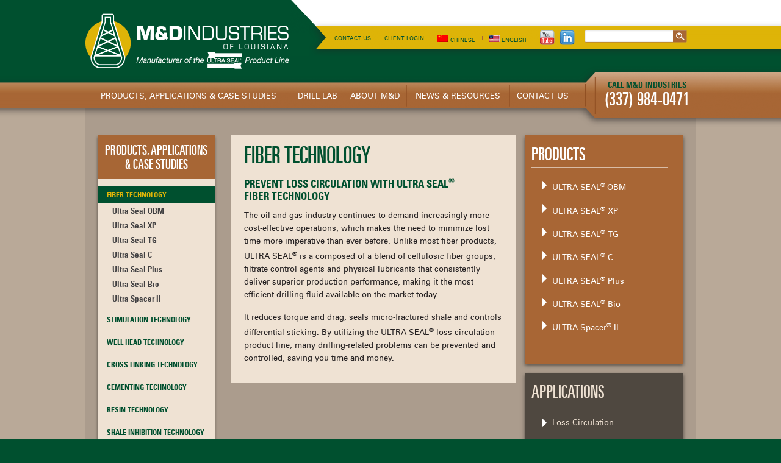

--- FILE ---
content_type: text/html; charset=UTF-8
request_url: https://www.drilllab.com/products-applications-case-studies/fiber-technology/
body_size: 43603
content:
<!DOCTYPE html>
<html xmlns="http://www.w3.org/1999/xhtml" lang="en-US" id="html">
	<head>		
		<meta http-equiv="Content-Type" content="text/html; charset=UTF-8" />
        <meta name="viewport" content="width=device-width, initial-scale=1.0" />
        <title>Loss Circulation Material | ULTRA SEAL® | M&amp;D Industries of LouisianaM&amp;D Industries of Louisiana</title>
        <link media="all" rel="stylesheet" href="https://www.drilllab.com/wp-content/themes/mampdindustries/all.css" />
		<link rel="stylesheet" type="text/css" media="all" href="https://www.drilllab.com/wp-content/themes/mampdindustries/style.css"  
		
				
		<link rel="alternate" hreflang="zh-hans" href="https://www.drilllab.com/zh-hans/%e4%ba%a7%e5%93%81%ef%bc%8c%e5%ba%94%e7%94%a8%e5%92%8c%e6%a1%88%e4%be%8b%e7%a0%94%e7%a9%b6/%e5%85%89%e7%ba%a4%e6%8a%80%e6%9c%af/" />
<link rel="alternate" hreflang="en" href="https://www.drilllab.com/products-applications-case-studies/fiber-technology/" />

<!-- This site is optimized with the Yoast SEO plugin v11.6 - https://yoast.com/wordpress/plugins/seo/ -->
<meta name="description" content="Loss circulation material with ULTRA SEAL® fiber technology is the most efficient drilling fluid on the market. Contact M&amp;D Industries of Louisiana today."/>
<link rel="canonical" href="https://www.drilllab.com/products-applications-case-studies/fiber-technology/" />
<meta property="og:locale" content="en_US" />
<meta property="og:type" content="article" />
<meta property="og:title" content="Loss Circulation Material | ULTRA SEAL® | M&amp;D Industries of Louisiana" />
<meta property="og:description" content="Loss circulation material with ULTRA SEAL® fiber technology is the most efficient drilling fluid on the market. Contact M&amp;D Industries of Louisiana today." />
<meta property="og:url" content="https://www.drilllab.com/products-applications-case-studies/fiber-technology/" />
<meta property="og:site_name" content="M&amp;D Industries of Louisiana" />
<script type='application/ld+json' class='yoast-schema-graph yoast-schema-graph--main'>{"@context":"https://schema.org","@graph":[{"@type":"WebSite","@id":"https://www.drilllab.com/#website","url":"https://www.drilllab.com/","name":"M&amp;D Industries of Louisiana","potentialAction":{"@type":"SearchAction","target":"https://www.drilllab.com/?s={search_term_string}","query-input":"required name=search_term_string"}},{"@type":"WebPage","@id":"https://www.drilllab.com/products-applications-case-studies/fiber-technology/#webpage","url":"https://www.drilllab.com/products-applications-case-studies/fiber-technology/","inLanguage":"en-US","name":"Loss Circulation Material | ULTRA SEAL\u00ae | M&amp;D Industries of Louisiana","isPartOf":{"@id":"https://www.drilllab.com/#website"},"datePublished":"2013-02-27T05:54:37+00:00","dateModified":"2018-10-04T16:04:38+00:00","description":"Loss circulation material with ULTRA SEAL\u00ae fiber technology is the most efficient drilling fluid on the market. Contact M&D Industries of Louisiana today."}]}</script>
<!-- / Yoast SEO plugin. -->

<link rel='dns-prefetch' href='//s.w.org' />
<link rel="alternate" type="application/rss+xml" title="M&amp;D Industries of Louisiana &raquo; Feed" href="https://www.drilllab.com/feed/" />
<link rel="alternate" type="application/rss+xml" title="M&amp;D Industries of Louisiana &raquo; Comments Feed" href="https://www.drilllab.com/comments/feed/" />
<link rel="alternate" type="application/rss+xml" title="M&amp;D Industries of Louisiana &raquo; Fiber Technology Comments Feed" href="https://www.drilllab.com/products-applications-case-studies/fiber-technology/feed/" />
		<script type="text/javascript">
			window._wpemojiSettings = {"baseUrl":"https:\/\/s.w.org\/images\/core\/emoji\/11\/72x72\/","ext":".png","svgUrl":"https:\/\/s.w.org\/images\/core\/emoji\/11\/svg\/","svgExt":".svg","source":{"concatemoji":"https:\/\/www.drilllab.com\/wp-includes\/js\/wp-emoji-release.min.js?ver=4.9.28"}};
			!function(e,a,t){var n,r,o,i=a.createElement("canvas"),p=i.getContext&&i.getContext("2d");function s(e,t){var a=String.fromCharCode;p.clearRect(0,0,i.width,i.height),p.fillText(a.apply(this,e),0,0);e=i.toDataURL();return p.clearRect(0,0,i.width,i.height),p.fillText(a.apply(this,t),0,0),e===i.toDataURL()}function c(e){var t=a.createElement("script");t.src=e,t.defer=t.type="text/javascript",a.getElementsByTagName("head")[0].appendChild(t)}for(o=Array("flag","emoji"),t.supports={everything:!0,everythingExceptFlag:!0},r=0;r<o.length;r++)t.supports[o[r]]=function(e){if(!p||!p.fillText)return!1;switch(p.textBaseline="top",p.font="600 32px Arial",e){case"flag":return s([55356,56826,55356,56819],[55356,56826,8203,55356,56819])?!1:!s([55356,57332,56128,56423,56128,56418,56128,56421,56128,56430,56128,56423,56128,56447],[55356,57332,8203,56128,56423,8203,56128,56418,8203,56128,56421,8203,56128,56430,8203,56128,56423,8203,56128,56447]);case"emoji":return!s([55358,56760,9792,65039],[55358,56760,8203,9792,65039])}return!1}(o[r]),t.supports.everything=t.supports.everything&&t.supports[o[r]],"flag"!==o[r]&&(t.supports.everythingExceptFlag=t.supports.everythingExceptFlag&&t.supports[o[r]]);t.supports.everythingExceptFlag=t.supports.everythingExceptFlag&&!t.supports.flag,t.DOMReady=!1,t.readyCallback=function(){t.DOMReady=!0},t.supports.everything||(n=function(){t.readyCallback()},a.addEventListener?(a.addEventListener("DOMContentLoaded",n,!1),e.addEventListener("load",n,!1)):(e.attachEvent("onload",n),a.attachEvent("onreadystatechange",function(){"complete"===a.readyState&&t.readyCallback()})),(n=t.source||{}).concatemoji?c(n.concatemoji):n.wpemoji&&n.twemoji&&(c(n.twemoji),c(n.wpemoji)))}(window,document,window._wpemojiSettings);
		</script>
		<style type="text/css">
img.wp-smiley,
img.emoji {
	display: inline !important;
	border: none !important;
	box-shadow: none !important;
	height: 1em !important;
	width: 1em !important;
	margin: 0 .07em !important;
	vertical-align: -0.1em !important;
	background: none !important;
	padding: 0 !important;
}
</style>
<link rel='stylesheet' id='shadowbox-css-css'  href='https://www.drilllab.com/wp-content/uploads/shadowbox-js/src/shadowbox.css?ver=3.0.3' type='text/css' media='screen' />
<link rel='stylesheet' id='shadowbox-extras-css'  href='https://www.drilllab.com/wp-content/plugins/shadowbox-js/css/extras.css?ver=3.0.3.10' type='text/css' media='screen' />
<link rel='stylesheet' id='tubepress-theme-0-css'  href='https://www.drilllab.com/wp-content/plugins/tubepress_pro_5_1_1/web/themes/default/css/tubepress.css?ver=5.1.8' type='text/css' media='all' />
<link rel='stylesheet' id='arve-main-css'  href='https://www.drilllab.com/wp-content/plugins/advanced-responsive-video-embedder/build/main.css?ver=1bca356de819b25e2c48f05fc0d1b1e9' type='text/css' media='all' />
<link rel='stylesheet' id='smartideo_css-css'  href='https://www.drilllab.com/wp-content/plugins/smartideo/static/smartideo.css?ver=2.7.1' type='text/css' media='screen' />
<link rel='stylesheet' id='wpml-legacy-horizontal-list-0-css'  href='//www.drilllab.com/wp-content/plugins/sitepress-multilingual-cms/templates/language-switchers/legacy-list-horizontal/style.css?ver=1' type='text/css' media='all' />
<style id='wpml-legacy-horizontal-list-0-inline-css' type='text/css'>
.wpml-ls-statics-shortcode_actions{background-color:#ffffff;}.wpml-ls-statics-shortcode_actions, .wpml-ls-statics-shortcode_actions .wpml-ls-sub-menu, .wpml-ls-statics-shortcode_actions a {border-color:#cdcdcd;}.wpml-ls-statics-shortcode_actions a {color:#444444;background-color:#ffffff;}.wpml-ls-statics-shortcode_actions a:hover,.wpml-ls-statics-shortcode_actions a:focus {color:#000000;background-color:#eeeeee;}.wpml-ls-statics-shortcode_actions .wpml-ls-current-language>a {color:#444444;background-color:#ffffff;}.wpml-ls-statics-shortcode_actions .wpml-ls-current-language:hover>a, .wpml-ls-statics-shortcode_actions .wpml-ls-current-language>a:focus {color:#000000;background-color:#eeeeee;}
</style>
<link rel='stylesheet' id='wpml-menu-item-0-css'  href='//www.drilllab.com/wp-content/plugins/sitepress-multilingual-cms/templates/language-switchers/menu-item/style.css?ver=1' type='text/css' media='all' />
<style id='wpml-menu-item-0-inline-css' type='text/css'>
.wpml-ls-menu-item .wpml-ls-flag span { margin-left: .3em; display: none !important; }
</style>
<link rel='stylesheet' id='jquery.lightbox.min.css-css'  href='https://www.drilllab.com/wp-content/plugins/wp-jquery-lightbox/styles/lightbox.min.css?ver=1.4.6' type='text/css' media='all' />
<script type='text/javascript' src='https://www.drilllab.com/wp-includes/js/jquery/jquery.js?ver=1.12.4'></script>
<script type='text/javascript' src='https://www.drilllab.com/wp-includes/js/jquery/jquery-migrate.min.js?ver=1.4.1'></script>
<script type='text/javascript' src='https://www.drilllab.com/wp-content/plugins/tubepress_pro_5_1_1/web/js/tubepress.js?ver=5.1.8'></script>
<script type='text/javascript' src='https://www.drilllab.com/wp-content/plugins/tubepress_pro_5_1_1/web/js/wordpress-ajax.js?ver=5.1.8'></script>
<script type='text/javascript' src='https://www.drilllab.com/wp-content/plugins/wp-fluid-images//lib/fluidimage.js?ver=1.0'></script>
<script type='text/javascript' src='https://www.drilllab.com/wp-content/themes/mampdindustries/js/comment-reply.js?ver=4.9.28'></script>
<script async="async" type='text/javascript' src='https://www.drilllab.com/wp-content/plugins/advanced-responsive-video-embedder/build/main.js?ver=1bca356de819b25e2c48f05fc0d1b1e9'></script>
<link rel='https://api.w.org/' href='https://www.drilllab.com/wp-json/' />
<link rel='shortlink' href='https://www.drilllab.com/?p=229' />
<link rel="alternate" type="application/json+oembed" href="https://www.drilllab.com/wp-json/oembed/1.0/embed?url=https%3A%2F%2Fwww.drilllab.com%2Fproducts-applications-case-studies%2Ffiber-technology%2F" />
<link rel="alternate" type="text/xml+oembed" href="https://www.drilllab.com/wp-json/oembed/1.0/embed?url=https%3A%2F%2Fwww.drilllab.com%2Fproducts-applications-case-studies%2Ffiber-technology%2F&#038;format=xml" />
<meta name="generator" content="WPML ver:4.0.7 stt:60,1;" />
    <style type="text/css" media="screen">
      div.printfriendly a, div.printfriendly a:link, div.printfriendly a:hover, div.printfriendly a:visited {
        text-decoration: none;
        border: none;
      }
    </style>
   

<script type="text/javascript">var TubePressJsConfig = {"urls":{"base":"\/wp-content\/plugins\/tubepress_pro_5_1_1","usr":"\/wp-content\/tubepress-content","ajax":"\/wp-admin\/admin-ajax.php"}};</script>
		<style type="text/css">.recentcomments a{display:inline !important;padding:0 !important;margin:0 !important;}</style>
		<meta name="generator" content="Powered by WPBakery Page Builder - drag and drop page builder for WordPress."/>
<!--[if lte IE 9]><link rel="stylesheet" type="text/css" href="https://www.drilllab.com/wp-content/plugins/js_composer/assets/css/vc_lte_ie9.min.css" media="screen"><![endif]--><noscript><style type="text/css"> .wpb_animate_when_almost_visible { opacity: 1; }</style></noscript>        <script type="text/javascript" src="https://www.drilllab.com/wp-content/themes/mampdindustries/js/jquery.main.js"></script>
		<script type="text/javascript" src="https://www.drilllab.com/wp-content/themes/mampdindustries/js/jquery.widowFix-1.3.2.min.js"></script>
        <!--[if IE]><script type="text/javascript" src="https://www.drilllab.com/wp-content/themes/mampdindustries/js/ie.js"></script><![endif]-->


        <!-- Google Analytics -->
		<script type="text/javascript">

		  var _gaq = _gaq || [];
		  _gaq.push(['_setAccount', 'UA-38552568-1']);
		  _gaq.push(['_trackPageview']);

		  (function() {
		    var ga = document.createElement('script'); ga.type = 'text/javascript'; ga.async = true;
		    ga.src = ('https:' == document.location.protocol ? 'https://ssl' : 'https://www') + '.google-analytics.com/ga.js';
		    var s = document.getElementsByTagName('script')[0]; s.parentNode.insertBefore(ga, s);
		  })();

		</script>
		<script type="text/javascript">
		jQuery(document).ready(function() {
    		jQuery('h1,h2,h3,h4,h5,h6,.block-in .column2 .text p').widowFix();
		});
		</script>
		
<!--Google Webmasters tools-->
<meta name="google-site-verification" content="DoAmhiOgriuxXd-QxaadHfXzd6WKludJi9u4QLfTNtE" />
		
<!--Bing Webmasters tools-->
<meta name="msvalidate.01" content="4FA9F60AF158ADBE1F490CED7D44D59B" />

<!--google analytics-->
<script>
  (function(i,s,o,g,r,a,m){i['GoogleAnalyticsObject']=r;i[r]=i[r]||function(){
  (i[r].q=i[r].q||[]).push(arguments)},i[r].l=1*new Date();a=s.createElement(o),
  m=s.getElementsByTagName(o)[0];a.async=1;a.src=g;m.parentNode.insertBefore(a,m)
  })(window,document,'script','//www.google-analytics.com/analytics.js','ga');

  ga('create', 'UA-44777093-1', 'drilllab.com');
  ga('send', 'pageview');

</script>

	</head>
	<body class="page-template page-template-template-products-overview page-template-template-products-overview-php page page-id-229 page-parent page-child parent-pageid-27 wpb-js-composer js-comp-ver-5.5.4 vc_responsive">
		<div id="wrapper" >
            <header id="header">
                <div class="top-bar">
                    <h1 class="logo vcard"><a href="https://www.drilllab.com" class="fn org url">M&amp;D Industries of Louisiana</a></h1>
                    <div class="area">
                        <div class="holder">
                        	<ul id="menu-top-menu" class="menu"><li id="menu-item-15" class="menu-item menu-item-type-post_type menu-item-object-page menu-item-15"><a href="https://www.drilllab.com/about-md/questions/">Contact Us</a></li>
<li id="menu-item-1252" class="menu-item menu-item-type-post_type menu-item-object-page menu-item-1252"><a href="https://www.drilllab.com/news-resources/client-login/">Client Login</a></li>
<li id="menu-item-wpml-ls-2-zh-hans" class="menu-item-language menu-item wpml-ls-slot-2 wpml-ls-item wpml-ls-item-zh-hans wpml-ls-menu-item wpml-ls-first-item menu-item-type-wpml_ls_menu_item menu-item-object-wpml_ls_menu_item menu-item-wpml-ls-2-zh-hans"><a title="Chinese" href="https://www.drilllab.com/zh-hans/%e4%ba%a7%e5%93%81%ef%bc%8c%e5%ba%94%e7%94%a8%e5%92%8c%e6%a1%88%e4%be%8b%e7%a0%94%e7%a9%b6/%e5%85%89%e7%ba%a4%e6%8a%80%e6%9c%af/"><img class="wpml-ls-flag" src="https://www.drilllab.com/wp-content/uploads/flags/zh-hans.png" alt="zh-hans" title="简体中文"><span class="wpml-ls-display">Chinese</span></a></li>
<li id="menu-item-wpml-ls-2-en" class="menu-item-language menu-item-language-current menu-item wpml-ls-slot-2 wpml-ls-item wpml-ls-item-en wpml-ls-current-language wpml-ls-menu-item wpml-ls-last-item menu-item-type-wpml_ls_menu_item menu-item-object-wpml_ls_menu_item menu-item-wpml-ls-2-en"><a title="English" href="https://www.drilllab.com/products-applications-case-studies/fiber-technology/"><img class="wpml-ls-flag" src="https://www.drilllab.com/wp-content/uploads/flags/632042-americanFlag.png" alt="en" title="English"><span class="wpml-ls-display">English</span></a></li>
</ul>                            
                            <ul id="menu-social-menu" class="social-networks"><li id="menu-item-16"><a target="_blank" href="http://www.youtube.com/user/mndindustries" class="youtube menu-item menu-item-type-custom menu-item-object-custom menu-item-16">youtube</a></li>
<li id="menu-item-17"><a target="_blank" href="https://www.linkedin.com/company/3110209?trk=tyah&amp;trkInfo=tarId%3A1396455039318%2Ctas%3AM%26D%20industries%20%2Cidx%3A1-1-1" class="linkedin menu-item menu-item-type-custom menu-item-object-custom menu-item-17">linkedin</a></li>
</ul>                                  
                            
                            <form method="get" class="form-search" id="searchform" action="https://www.drilllab.com" >
	<fieldset>
		<div class="search-area">
        	<input type="submit" value="Go" />
            <input type="text" name="s" value="" />            
		</div>
	</fieldset>
</form>                        </div>
                    </div>
                </div>
                <div class="nav-area">
                	                    <div class="cta">
                        			<strong class="title">CALL M&D INDUSTRIES</strong>
<p><a href="tel:3379840471">(337) 984-0471</a></p>		                        
                    </div>
                                                                                  
					<nav id="nav" class="menu-main-menu-container"><ul id="menu-main-menu" class="primarymenu"><li id="menu-item-29" class="menu-item menu-item-type-post_type menu-item-object-page current-page-ancestor current-menu-ancestor active current-page-parent current_page_parent current_page_ancestor menu-item-has-children menu-item-29"><a href="https://www.drilllab.com/products-applications-case-studies/">Products, Applications &#038; Case Studies</a>
<ul class="sub-menu">
	<li id="menu-item-313" class="menu-item menu-item-type-post_type menu-item-object-page active page_item page-item-229 current_page_item menu-item-has-children menu-item-313"><a href="https://www.drilllab.com/products-applications-case-studies/fiber-technology/">Fiber Technology</a>
	<ul class="sub-menu">
		<li id="menu-item-1353" class="menu-item menu-item-type-post_type menu-item-object-page menu-item-1353"><a href="https://www.drilllab.com/products-applications-case-studies/fiber-technology/ultra-seal/">Ultra Seal OBM</a></li>
		<li id="menu-item-1354" class="menu-item menu-item-type-post_type menu-item-object-page menu-item-1354"><a href="https://www.drilllab.com/products-applications-case-studies/fiber-technology/ultra-seal-xp/">Ultra Seal XP</a></li>
		<li id="menu-item-1355" class="menu-item menu-item-type-post_type menu-item-object-page menu-item-1355"><a href="https://www.drilllab.com/products-applications-case-studies/fiber-technology/ultra-seal-tg/">Ultra Seal TG</a></li>
		<li id="menu-item-1356" class="menu-item menu-item-type-post_type menu-item-object-page menu-item-1356"><a href="https://www.drilllab.com/products-applications-case-studies/fiber-technology/ultra-seal-c/">Ultra Seal C</a></li>
		<li id="menu-item-1357" class="menu-item menu-item-type-post_type menu-item-object-page menu-item-1357"><a href="https://www.drilllab.com/products-applications-case-studies/fiber-technology/ultra-seal-plus/">Ultra Seal Plus</a></li>
		<li id="menu-item-1358" class="menu-item menu-item-type-post_type menu-item-object-page menu-item-1358"><a href="https://www.drilllab.com/products-applications-case-studies/fiber-technology/ultra-seal-bio/">Ultra Seal Bio</a></li>
		<li id="menu-item-1359" class="menu-item menu-item-type-post_type menu-item-object-page menu-item-1359"><a href="https://www.drilllab.com/products-applications-case-studies/fiber-technology/ultra-spacer-ii/">Ultra Spacer II</a></li>
	</ul>
</li>
	<li id="menu-item-314" class="menu-item menu-item-type-post_type menu-item-object-page menu-item-has-children menu-item-314"><a href="https://www.drilllab.com/products-applications-case-studies/cross-linking-technology/">Cross Linking Technology</a>
	<ul class="sub-menu">
		<li id="menu-item-1360" class="menu-item menu-item-type-post_type menu-item-object-page menu-item-1360"><a href="https://www.drilllab.com/products-applications-case-studies/cross-linking-technology/poly-plug-ultra-seal-xla/">Poly Plug</a></li>
		<li id="menu-item-1361" class="menu-item menu-item-type-post_type menu-item-object-page menu-item-1361"><a href="https://www.drilllab.com/products-applications-case-studies/cross-linking-technology/poly-plug-clear-gel/">Poly Plug Clear Gel</a></li>
		<li id="menu-item-1362" class="menu-item menu-item-type-post_type menu-item-object-page menu-item-1362"><a href="https://www.drilllab.com/products-applications-case-studies/cross-linking-technology/poly-plug-ultra-squeeze/">Poly Plug Ultra Squeeze</a></li>
	</ul>
</li>
	<li id="menu-item-315" class="menu-item menu-item-type-post_type menu-item-object-page menu-item-315"><a href="https://www.drilllab.com/products-applications-case-studies/cementing-technology/">Cementing Technology</a></li>
	<li id="menu-item-316" class="menu-item menu-item-type-post_type menu-item-object-page menu-item-has-children menu-item-316"><a href="https://www.drilllab.com/products-applications-case-studies/resin-technology/">Resin Technology</a>
	<ul class="sub-menu">
		<li id="menu-item-1363" class="menu-item menu-item-type-post_type menu-item-object-page menu-item-1363"><a href="https://www.drilllab.com/products-applications-case-studies/resin-technology/ultra-set/">Ultra Set</a></li>
		<li id="menu-item-1364" class="menu-item menu-item-type-post_type menu-item-object-page menu-item-1364"><a href="https://www.drilllab.com/products-applications-case-studies/resin-technology/wsor/">WSOR</a></li>
		<li id="menu-item-1365" class="menu-item menu-item-type-post_type menu-item-object-page menu-item-1365"><a href="https://www.drilllab.com/products-applications-case-studies/resin-technology/liquid-bridge-plug%e2%80%a8/">Liquid Bridge Plug </a></li>
		<li id="menu-item-1366" class="menu-item menu-item-type-post_type menu-item-object-page menu-item-1366"><a href="https://www.drilllab.com/products-applications-case-studies/resin-technology/liquid-bridge-plug-hta/">Liquid Bridge Plug HTA</a></li>
		<li id="menu-item-1367" class="menu-item menu-item-type-post_type menu-item-object-page menu-item-1367"><a href="https://www.drilllab.com/products-applications-case-studies/resin-technology/liquid-bridge-plug-lta/">Liquid Bridge Plug LTA</a></li>
	</ul>
</li>
	<li id="menu-item-317" class="menu-item menu-item-type-post_type menu-item-object-page menu-item-has-children menu-item-317"><a href="https://www.drilllab.com/products-applications-case-studies/shale-exhibition-technology/">Shale Inhibition Technology</a>
	<ul class="sub-menu">
		<li id="menu-item-1368" class="menu-item menu-item-type-post_type menu-item-object-page menu-item-1368"><a href="https://www.drilllab.com/products-applications-case-studies/shale-exhibition-technology/drilxpress/">DrilXpress</a></li>
		<li id="menu-item-1369" class="menu-item menu-item-type-post_type menu-item-object-page menu-item-1369"><a href="https://www.drilllab.com/products-applications-case-studies/shale-exhibition-technology/carbonite/">Carbonite</a></li>
		<li id="menu-item-1370" class="menu-item menu-item-type-post_type menu-item-object-page menu-item-1370"><a href="https://www.drilllab.com/products-applications-case-studies/shale-exhibition-technology/drilxcaliper/">DrilXcaliper</a></li>
		<li id="menu-item-2370" class="menu-item menu-item-type-post_type menu-item-object-page menu-item-2370"><a href="https://www.drilllab.com/products-applications-case-studies/shale-exhibition-technology/contone/">Contone</a></li>
	</ul>
</li>
	<li id="menu-item-1637" class="menu-item menu-item-type-post_type menu-item-object-page menu-item-has-children menu-item-1637"><a href="https://www.drilllab.com/products-applications-case-studies/stimulation-technology/">Stimulation Technology</a>
	<ul class="sub-menu">
		<li id="menu-item-1636" class="menu-item menu-item-type-post_type menu-item-object-page menu-item-1636"><a href="https://www.drilllab.com/products-applications-case-studies/stimulation-technology/ultra-stim-1/">Ultra Stim™ 1</a></li>
		<li id="menu-item-1635" class="menu-item menu-item-type-post_type menu-item-object-page menu-item-1635"><a href="https://www.drilllab.com/products-applications-case-studies/stimulation-technology/ultra-stim-2/">Ultra Stim™ 2</a></li>
		<li id="menu-item-1634" class="menu-item menu-item-type-post_type menu-item-object-page menu-item-1634"><a href="https://www.drilllab.com/products-applications-case-studies/stimulation-technology/ultra-stim-3/">Ultra Stim™ 3</a></li>
	</ul>
</li>
	<li id="menu-item-1522" class="menu-item menu-item-type-post_type menu-item-object-page menu-item-1522"><a href="https://www.drilllab.com/products-applications-case-studies/well-head-technology/">Well Head Technology</a></li>
</ul>
</li>
<li id="menu-item-30" class="menu-item menu-item-type-post_type menu-item-object-page menu-item-has-children menu-item-30"><a href="https://www.drilllab.com/drill-lab/">Drill Lab</a>
<ul class="sub-menu">
	<li id="menu-item-1371" class="menu-item menu-item-type-post_type menu-item-object-page menu-item-1371"><a href="https://www.drilllab.com/drill-lab/product-videos/">Product Videos</a></li>
	<li id="menu-item-1372" class="menu-item menu-item-type-post_type menu-item-object-page menu-item-1372"><a href="https://www.drilllab.com/drill-lab/animations/">Animations</a></li>
</ul>
</li>
<li id="menu-item-31" class="menu-item menu-item-type-post_type menu-item-object-page menu-item-has-children menu-item-31"><a href="https://www.drilllab.com/about-md/">About M&#038;D</a>
<ul class="sub-menu">
	<li id="menu-item-1373" class="menu-item menu-item-type-post_type menu-item-object-page menu-item-1373"><a href="https://www.drilllab.com/about-md/countries-we-serve/">Countries We Serve</a></li>
	<li id="menu-item-1374" class="menu-item menu-item-type-post_type menu-item-object-page menu-item-1374"><a href="https://www.drilllab.com/about-md/partners/">Partners</a></li>
</ul>
</li>
<li id="menu-item-33" class="menu-item menu-item-type-post_type menu-item-object-page menu-item-has-children menu-item-33"><a href="https://www.drilllab.com/news-resources/">News &#038; Resources</a>
<ul class="sub-menu">
	<li id="menu-item-2115" class="menu-item menu-item-type-post_type menu-item-object-page menu-item-2115"><a href="https://www.drilllab.com/?page_id=384">Press Releases</a></li>
</ul>
</li>
<li id="menu-item-34" class="menu-item menu-item-type-post_type menu-item-object-page menu-item-34"><a href="https://www.drilllab.com/about-md/questions/">Contact Us</a></li>
</ul></nav>                        
                   
                </div>
            </header>
            <div id="main">
                <div class="main-holder">
<div id="twocolumns">
    <section id="content">
    		
		        <div class="c1">
        	            <div class="section">
                <article class="content">
                    <div class="holder">
                        <h2>Fiber Technology</h2>
																						<div class="pf-content"><h4>Prevent Loss Circulation with ULTRA SEAL<sup>®</sup> Fiber Technology</h4>
<p>The oil and gas industry continues to demand increasingly more cost-effective operations, which makes the need to minimize lost time more imperative than ever before. Unlike most fiber products, ULTRA SEAL<sup>®</sup> is a composed of a blend of cellulosic fiber groups, filtrate control agents and physical lubricants that consistently deliver superior production performance, making it the most efficient drilling fluid available on the market today.</p>
<p>It reduces torque and drag, seals micro-fractured shale and controls differential sticking. By utilizing the ULTRA SEAL<sup>®</sup> loss circulation product line, many drilling-related problems can be prevented and controlled, saving you time and money.</p></div>								                        
                    </div>
                </article>
                <aside class="aside">
                    <div class="box">
						<h2>Products</h2>                    	
						<ul>
<li><a href="https://www.drilllab.com/products-applications-case-studies/fiber-technology/ultra-seal/">ULTRA SEAL<sup>® </sup>OBM<br /></a></li>
<li><a href="https://www.drilllab.com/products-applications-case-studies/fiber-technology/ultra-seal-xp/">ULTRA SEAL<sup>®</sup> XP</a></li>
<li><a href="https://www.drilllab.com/products-applications-case-studies/fiber-technology/ultra-seal-tg/">ULTRA SEAL<sup>®</sup> TG</a></li>
<li><a href="https://www.drilllab.com/products-applications-case-studies/fiber-technology/ultra-seal-c/">ULTRA SEAL<sup>®</sup> C</a></li>
<li><a href="https://www.drilllab.com/products-applications-case-studies/fiber-technology/ultra-seal-plus/">ULTRA SEAL<sup>®</sup> Plus</a></li>
<li><a href="https://www.drilllab.com/products-applications-case-studies/fiber-technology/ultra-seal-bio/">ULTRA SEAL<sup>®</sup> Bio</a></li>
<li><a href="https://www.drilllab.com/products-applications-case-studies/fiber-technology/ultra-spacer-ii/">ULTRA Spacer<sup>®</sup> II</a><sup><br /></sup></li>
</ul>
                    </div>
					<div class="box gray">	                    
						<h2>Applications</h2>
						<ul>
<li>Loss Circulation</li>
<li>Differential Sticking</li>
<li>Seepage Control</li>
<li>Well Bore Stabilization</li>
</ul>
                    </div>

					
                </aside>
            </div>
        </div>
        	
		    
    </section>
    <aside id="sidebar">
    	<article class="block">
			<nav>                          
				<div class="heading">
					<h2><a href="https://www.drilllab.com/products-applications-case-studies/">Products, Applications & Case Studies</a></h2>
				</div>
				<ul class="sub-menu">
					<li class="page_item page-item-229 page_item_has_children current_page_item current_page_item"><a href="https://www.drilllab.com/products-applications-case-studies/fiber-technology/">Fiber Technology</a>
<ul class='children'>
	<li class="page_item page-item-230"><a href="https://www.drilllab.com/products-applications-case-studies/fiber-technology/ultra-seal/">Ultra Seal OBM</a></li>
	<li class="page_item page-item-231"><a href="https://www.drilllab.com/products-applications-case-studies/fiber-technology/ultra-seal-xp/">Ultra Seal XP</a></li>
	<li class="page_item page-item-232"><a href="https://www.drilllab.com/products-applications-case-studies/fiber-technology/ultra-seal-tg/">Ultra Seal TG</a></li>
	<li class="page_item page-item-233"><a href="https://www.drilllab.com/products-applications-case-studies/fiber-technology/ultra-seal-c/">Ultra Seal C</a></li>
	<li class="page_item page-item-234"><a href="https://www.drilllab.com/products-applications-case-studies/fiber-technology/ultra-seal-plus/">Ultra Seal Plus</a></li>
	<li class="page_item page-item-235"><a href="https://www.drilllab.com/products-applications-case-studies/fiber-technology/ultra-seal-bio/">Ultra Seal Bio</a></li>
	<li class="page_item page-item-1012"><a href="https://www.drilllab.com/products-applications-case-studies/fiber-technology/ultra-spacer-ii/">Ultra Spacer II</a></li>
</ul>
</li>
<li class="page_item page-item-1574 page_item_has_children"><a href="https://www.drilllab.com/products-applications-case-studies/stimulation-technology/">Stimulation Technology</a>
<ul class='children'>
	<li class="page_item page-item-1531"><a href="https://www.drilllab.com/products-applications-case-studies/stimulation-technology/ultra-stim-1/">Ultra Stim™ 1</a></li>
	<li class="page_item page-item-1551"><a href="https://www.drilllab.com/products-applications-case-studies/stimulation-technology/ultra-stim-2/">Ultra Stim™ 2</a></li>
	<li class="page_item page-item-1556"><a href="https://www.drilllab.com/products-applications-case-studies/stimulation-technology/ultra-stim-3/">Ultra Stim™ 3</a></li>
</ul>
</li>
<li class="page_item page-item-1517 page_item_has_children"><a href="https://www.drilllab.com/products-applications-case-studies/well-head-technology/">Well Head Technology</a>
<ul class='children'>
	<li class="page_item page-item-1570"><a href="https://www.drilllab.com/products-applications-case-studies/well-head-technology/ultra-seal-well-bond/">Ultra Seal Well Bond</a></li>
</ul>
</li>
<li class="page_item page-item-236 page_item_has_children"><a href="https://www.drilllab.com/products-applications-case-studies/cross-linking-technology/">Cross Linking Technology</a>
<ul class='children'>
	<li class="page_item page-item-237"><a href="https://www.drilllab.com/products-applications-case-studies/cross-linking-technology/poly-plug-ultra-seal-xla/">Poly Plug</a></li>
	<li class="page_item page-item-240"><a href="https://www.drilllab.com/products-applications-case-studies/cross-linking-technology/poly-plug-clear-gel/">Poly Plug Clear Gel</a></li>
	<li class="page_item page-item-876"><a href="https://www.drilllab.com/products-applications-case-studies/cross-linking-technology/poly-plug-ultra-squeeze/">Poly Plug Ultra Squeeze</a></li>
</ul>
</li>
<li class="page_item page-item-241 page_item_has_children"><a href="https://www.drilllab.com/products-applications-case-studies/cementing-technology/">Cementing Technology</a>
<ul class='children'>
	<li class="page_item page-item-242"><a href="https://www.drilllab.com/products-applications-case-studies/cementing-technology/ultra-spacer-ultra-spacer-sh/">Ultra Spacer</a></li>
	<li class="page_item page-item-243"><a href="https://www.drilllab.com/products-applications-case-studies/cementing-technology/ultra-surf-ultra-surf-s/">Ultra Surf</a></li>
	<li class="page_item page-item-1032"><a href="https://www.drilllab.com/products-applications-case-studies/cementing-technology/ultra-surf-s/">Ultra Surf S</a></li>
	<li class="page_item page-item-244"><a href="https://www.drilllab.com/products-applications-case-studies/cementing-technology/gma-1/">GMA #1</a></li>
</ul>
</li>
<li class="page_item page-item-245 page_item_has_children"><a href="https://www.drilllab.com/products-applications-case-studies/resin-technology/">Resin Technology</a>
<ul class='children'>
	<li class="page_item page-item-608"><a href="https://www.drilllab.com/products-applications-case-studies/resin-technology/ultra-set/">Ultra Set</a></li>
	<li class="page_item page-item-610"><a href="https://www.drilllab.com/products-applications-case-studies/resin-technology/wsor/">WSOR</a></li>
	<li class="page_item page-item-301"><a href="https://www.drilllab.com/products-applications-case-studies/resin-technology/liquid-bridge-plug%e2%80%a8/">Liquid Bridge Plug </a></li>
	<li class="page_item page-item-302"><a href="https://www.drilllab.com/products-applications-case-studies/resin-technology/liquid-bridge-plug-hta/">Liquid Bridge Plug HTA</a></li>
	<li class="page_item page-item-303"><a href="https://www.drilllab.com/products-applications-case-studies/resin-technology/liquid-bridge-plug-lta/">Liquid Bridge Plug LTA</a></li>
</ul>
</li>
<li class="page_item page-item-295 page_item_has_children"><a href="https://www.drilllab.com/products-applications-case-studies/shale-exhibition-technology/">Shale Inhibition Technology</a>
<ul class='children'>
	<li class="page_item page-item-296"><a href="https://www.drilllab.com/products-applications-case-studies/shale-exhibition-technology/drilxpress/">DrilXpress</a></li>
	<li class="page_item page-item-297"><a href="https://www.drilllab.com/products-applications-case-studies/shale-exhibition-technology/carbonite/">Carbonite</a></li>
	<li class="page_item page-item-1049"><a href="https://www.drilllab.com/products-applications-case-studies/shale-exhibition-technology/drilxcaliper/">DrilXcaliper</a></li>
	<li class="page_item page-item-2366"><a href="https://www.drilllab.com/products-applications-case-studies/shale-exhibition-technology/contone/">Contone</a></li>
</ul>
</li>
				</ul>
			</nav>
        </article>   


<article class="block" style="border:none;">
	<section id='case-studies' class='stag-custom-widget-area '><aside id="text-22" class="widget widget_text">			<div class="btn-holder">
<a href="https://www.drilllab.com/case-studies/" class="more">
<span>VIEW ALL CASE STUDIES &raquo;</span>
</a>
</div>		</aside></section></article>

 
        <article class="block">
    								<div class="textwidget">
<p class="tubepress-exception">YouTube responded with an error: Invalid Value</p>     </div>
						<div class="btn-holder">
					<a href="https://www.drilllab.com/drill-lab/" class="more"><span>SEE MORE IN THE LAB &raquo;</span></a>
				
				</div>
			

        </article>
</aside></div>
                    
				</div>
            </div>
            <footer id="footer">
            	<div class="column"><h3>PRODUCTS, APPLICATIONS, &#038; CASE STUDIES</h3><ul id="menu-case-studies" class=""><li id="menu-item-796" class="menu-item menu-item-type-post_type menu-item-object-page active page_item page-item-229 current_page_item menu-item-796"><a href="https://www.drilllab.com/products-applications-case-studies/fiber-technology/">Fiber Technology</a></li>
<li id="menu-item-2052" class="menu-item menu-item-type-post_type menu-item-object-page menu-item-2052"><a href="https://www.drilllab.com/products-applications-case-studies/stimulation-technology/">Stimulation Technology</a></li>
<li id="menu-item-2053" class="menu-item menu-item-type-post_type menu-item-object-page menu-item-2053"><a href="https://www.drilllab.com/products-applications-case-studies/well-head-technology/">Well Head Technology</a></li>
<li id="menu-item-797" class="menu-item menu-item-type-post_type menu-item-object-page menu-item-797"><a href="https://www.drilllab.com/products-applications-case-studies/cross-linking-technology/">Cross Linking Technology</a></li>
<li id="menu-item-798" class="menu-item menu-item-type-post_type menu-item-object-page menu-item-798"><a href="https://www.drilllab.com/products-applications-case-studies/cementing-technology/">Cementing Technology</a></li>
<li id="menu-item-799" class="menu-item menu-item-type-post_type menu-item-object-page menu-item-799"><a href="https://www.drilllab.com/products-applications-case-studies/resin-technology/">Resin Technology</a></li>
<li id="menu-item-800" class="menu-item menu-item-type-post_type menu-item-object-page menu-item-800"><a href="https://www.drilllab.com/products-applications-case-studies/shale-exhibition-technology/">Shale Inhibition Technology</a></li>
</ul></div><div class="column"><h3>THE DRILL LAB</h3><ul id="menu-the-lab" class=""><li id="menu-item-978" class="menu-item menu-item-type-post_type menu-item-object-page menu-item-978"><a href="https://www.drilllab.com/drill-lab/product-videos/">Product Videos</a></li>
<li id="menu-item-979" class="menu-item menu-item-type-post_type menu-item-object-page menu-item-979"><a href="https://www.drilllab.com/drill-lab/animations/">Animations</a></li>
</ul></div><div class="column"><h3>ABOUT M&#038;D</h3><ul id="menu-about-md" class=""><li id="menu-item-802" class="menu-item menu-item-type-post_type menu-item-object-page menu-item-802"><a href="https://www.drilllab.com/about-md/">About M&#038;D Industries</a></li>
<li id="menu-item-803" class="menu-item menu-item-type-post_type menu-item-object-page menu-item-803"><a href="https://www.drilllab.com/about-md/countries-we-serve/">Countries We Serve</a></li>
<li id="menu-item-804" class="menu-item menu-item-type-post_type menu-item-object-page menu-item-804"><a href="https://www.drilllab.com/about-md/partners/">Partners</a></li>
<li id="menu-item-805" class="menu-item menu-item-type-post_type menu-item-object-page menu-item-805"><a href="https://www.drilllab.com/about-md/questions/">Contact Us</a></li>
</ul></div><div class="column"><h3>NEWS &#038; RESOURCES</h3><ul id="menu-news" class=""><li id="menu-item-806" class="menu-item menu-item-type-post_type menu-item-object-page menu-item-806"><a href="https://www.drilllab.com/news-resources/">News &#038; Resources</a></li>
</ul></div><div class="column"><h3>CONTACT US</h3><ul id="menu-contact-us" class=""><li id="menu-item-809" class="menu-item menu-item-type-post_type menu-item-object-page menu-item-809"><a href="https://www.drilllab.com/about-md/questions/">Contact Us</a></li>
<li id="menu-item-810" class="menu-item menu-item-type-post_type menu-item-object-page menu-item-810"><a href="https://www.drilllab.com/sitemap/">Sitemap</a></li>
</ul></div>                
                
                                <div class="contact-info">
                    <address class="vcard">
                    				<strong class="fn org">M&D Industries of LA, Inc.</strong><br><span class="adr">P.O. Box <span class="postal-code">82007</span><br><span class="locality">Lafayette</span>, <abbr class="region" title="Louisiana">LA</abbr> <span class="country-name">USA</span> 70598-2007<br><span class="tel"><span class="type hidden">Work</span> Office: (337) 984-0471</span><br><span class="tel"><span class="type">Fax</span>: (337) 981-2131</span><br></span>		                        
                    </address>
                </div>
                            </footer>
        </div>
        <span></span><style type="text/css" class="fluid-images">img{max-width:100%;height:auto;}</style>      <script type="text/javascript">

          var pfHeaderImgUrl = 'https://www.drilllab.com/wp-content/themes/mampdindustries/images/pdflogo.png';
          var pfHeaderTagline = '';
          var pfdisableClickToDel = '1';
          var pfImagesSize = 'full-size';
          var pfImageDisplayStyle = 'right';
          var pfDisableEmail = '0';
          var pfDisablePDF = '0';
          var pfDisablePrint = '0';
          var pfCustomCSS = 'https://www.drilllab.com/wp-content/themes/mampdindustries/pdf.css';
          var pfPlatform = 'Wordpress';
      (function() {
            var e = document.createElement('script'); e.type="text/javascript";
            e.src = 'https://cdn.printfriendly.com/printfriendly.js';
            document.getElementsByTagName('head')[0].appendChild(e);
        })();
      </script>
<script type='text/javascript' src='https://www.drilllab.com/wp-content/uploads/shadowbox-js/fb5230720420610a6d20e38efb19d3af.js?ver=3.0.3'></script>
<script type='text/javascript' src='https://www.drilllab.com/wp-content/plugins/smartideo/static/smartideo.js?ver=2.7.1'></script>
<script type='text/javascript' src='https://www.drilllab.com/wp-content/plugins/page-links-to/js/new-tab.min.js?ver=3.0.0-beta.1'></script>
<script type='text/javascript' src='https://www.drilllab.com/wp-content/plugins/wp-jquery-lightbox/jquery.touchwipe.min.js?ver=1.4.6'></script>
<script type='text/javascript'>
/* <![CDATA[ */
var JQLBSettings = {"showTitle":"1","showCaption":"1","showNumbers":"1","fitToScreen":"1","resizeSpeed":"400","showDownload":"0","navbarOnTop":"0","marginSize":"0","slideshowSpeed":"4000","prevLinkTitle":"previous image","nextLinkTitle":"next image","closeTitle":"close image gallery","image":"Image ","of":" of ","download":"Download","pause":"(pause slideshow)","play":"(play slideshow)"};
/* ]]> */
</script>
<script type='text/javascript' src='https://www.drilllab.com/wp-content/plugins/wp-jquery-lightbox/jquery.lightbox.min.js?ver=1.4.6'></script>
<script type='text/javascript' src='https://www.drilllab.com/wp-includes/js/wp-embed.min.js?ver=4.9.28'></script>

<!-- Begin Shadowbox JS v3.0.3.10 -->
<!-- Selected Players: html, iframe, img, qt, swf, wmp -->
<script type="text/javascript">
/* <![CDATA[ */
	var shadowbox_conf = {
		autoDimensions: false,
		animateFade: true,
		animate: true,
		animSequence: "sync",
		autoplayMovies: true,
		continuous: false,
		counterLimit: 10,
		counterType: "default",
		displayCounter: true,
		displayNav: true,
		enableKeys: true,
		flashBgColor: "#000000",
		flashParams: {bgcolor:"#000000", allowFullScreen:true},
		flashVars: {},
		flashVersion: "9.0.0",
		handleOversize: "resize",
		handleUnsupported: "link",
		initialHeight: 160,
		initialWidth: 320,
		modal: false,
		overlayColor: "#000",
		showMovieControls: true,
		showOverlay: true,
		skipSetup: false,
		slideshowDelay: 0,
		useSizzle: false,
		viewportPadding: 20
	};
	Shadowbox.init(shadowbox_conf);
/* ]]> */
</script>
<!-- End Shadowbox JS -->

		<!-- FlexSlider -->
		  <script defer src="https://www.drilllab.com/wp-content/themes/mampdindustries/js/jquery.flexslider-min.js"></script>
    </body>
</html>

--- FILE ---
content_type: text/css
request_url: https://www.drilllab.com/wp-content/themes/mampdindustries/all.css
body_size: 44770
content:
@font-face {
	font-family: 'univers55';
	src: url('https://www.drilllab.com/wp-content/themes/mampdindustries/fonts/univers-webfont.eot');
	src: url('https://www.drilllab.com/wp-content/themes/mampdindustries/fonts/univers-webfont.eot?#iefix') format('embedded-opentype'),
		url('https://www.drilllab.com/wp-content/themes/mampdindustries/fonts/univers-webfont.woff') format('woff'),
		url('https://www.drilllab.com/wp-content/themes/mampdindustries/fonts/univers-webfont.ttf') format('truetype'),
		url('https://www.drilllab.com/wp-content/themes/mampdindustries/fonts/univers-webfont.svg#univers55') format('svg');
}
@font-face {
	font-family: 'univers59_ultra_condensed';
	src: url('https://www.drilllab.com/wp-content/themes/mampdindustries/fonts/univers-ultracondensed-webfont.eot');
	src: url('https://www.drilllab.com/wp-content/themes/mampdindustries/fonts/univers-ultracondensed-webfont.eot?#iefix') format('embedded-opentype'),
		url('https://www.drilllab.com/wp-content/themes/mampdindustries/fonts/univers-ultracondensed-webfont.woff') format('woff'),
		url('https://www.drilllab.com/wp-content/themes/mampdindustries/fonts/univers-ultracondensed-webfont.ttf') format('truetype'),
		url('https://www.drilllab.com/wp-content/themes/mampdindustries/fonts/univers-ultracondensed-webfont.svg#univers59_ultra_condensed') format('svg');
}
@font-face {
	font-family: 'univers57_condensed';
	src: url('https://www.drilllab.com/wp-content/themes/mampdindustries/fonts/univers-condensed-webfont.eot');
	src: url('https://www.drilllab.com/wp-content/themes/mampdindustries/fonts/univers-condensed-webfont.eot?#iefix') format('embedded-opentype'),
		url('https://www.drilllab.com/wp-content/themes/mampdindustries/fonts/univers-condensed-webfont.woff') format('woff'),
		url('https://www.drilllab.com/wp-content/themes/mampdindustries/fonts/univers-condensed-webfont.ttf') format('truetype'),
		url('https://www.drilllab.com/wp-content/themes/mampdindustries/fonts/univers-condensed-webfont.svg#univers57_condensed') format('svg');
}
@font-face {
	font-family: 'univers67_condensed_bold';
	src: url('https://www.drilllab.com/wp-content/themes/mampdindustries/fonts/univers-condensedbold-webfont.eot');
	src: url('https://www.drilllab.com/wp-content/themes/mampdindustries/fonts/univers-condensedbold-webfont.eot?#iefix') format('embedded-opentype'),
		 url('https://www.drilllab.com/wp-content/themes/mampdindustries/fonts/univers-condensedbold-webfont.woff') format('woff'),
		 url('https://www.drilllab.com/wp-content/themes/mampdindustries/fonts/univers-condensedbold-webfont.ttf') format('truetype'),
		 url('https://www.drilllab.com/wp-content/themes/mampdindustries/fonts/univers-condensedbold-webfont.svg#univers67_condensed_bold') format('svg');
}
@font-face {
	font-family: 'univers55_oblique';
	src: url('https://www.drilllab.com/wp-content/themes/mampdindustries/fonts/univers-oblique-webfont.eot');
	src: url('https://www.drilllab.com/wp-content/themes/mampdindustries/fonts/univers-oblique-webfont.eot?#iefix') format('embedded-opentype'),
		 url('https://www.drilllab.com/wp-content/themes/mampdindustries/fonts/univers-oblique-webfont.woff') format('woff'),
		 url('https://www.drilllab.com/wp-content/themes/mampdindustries/fonts/univers-oblique-webfont.ttf') format('truetype'),
		 url('https://www.drilllab.com/wp-content/themes/mampdindustries/fonts/univers-oblique-webfont.svg#univers55_oblique') format('svg');
}
* { 
	margin:0; 
	padding:0;
	font-size: 100.01%;
}
html {font-size: 62.5%;}
ul, ol, dl, p, h1, h2, h3, h4, h5, h6, address, form, table, blockquote, applet, embed, object, iframe, frameset{margin:0 0 6px;}
html, body, div, span, applet, embed, object, iframe, frameset,
p, q, blockquote, sub, sup, a, abbr, acronym, font, img, small, center,
h1, h2, h3, h4, h5, h6, b, strong, big, u, ins,
i, cite, em, var, dfn, address, s, strike, del,
dl, dt, dd, ol, ul, li, pre, code, kbd, samp, tt,
fieldset, legend, form, label, table, caption, tbody, tfoot, thead, tr, th, td,
article, aside, canvas, details, figcaption, figure, footer, header,
hgroup, menu, nav, section, summary, time, mark, audio,video{
	border:0;
	background:none;
}
body {
	font:1.43em/1.71428em "univers55", Arial, Helvetica, Verdana, sans-serif;
	margin:0;
	background:#00502f;
	color:#231f20;
	-webkit-text-size-adjust:none;
	min-width:320px;
}
a {
	text-decoration:none;
	color:#00502f;
}



a:hover {text-decoration:underline;}
a:active {background-color: transparent;}
input, textarea, select{
	font:100% arial,sans-serif;
	vertical-align:middle;
	color:#000;
	overflow: auto;
}
input{overflow:hidden;}
label{vertical-align:middle;}
button, input{
	width: auto;
	overflow: visible;
}
h1, h2, h3, h4, h5, h6, b, strong, th{font-weight:bold; }

h1{font-size:200%;}
h2{font-size:150%;}
h3{font-size:120%;}
h4{font-size:110%;}
h5{font-size:100%;}
h6{font-size:90%;}
i, cite, em, var, dfn, address{font-style:italic;}
u, ins {text-decoration: underline;}
s, strike, del {text-decoration: line-through;}
blockquote, blockquote:before, blockquote:after, q, q:before, q:after {quotes: none;}
blockquote:before, blockquote:after, q:before, q:after {content: '';}
table, caption, tbody, tfoot, thead, tr, th, td{
	border-collapse: collapse;
	border-spacing: 0;
}
th, td{
	border:1px solid #ccc;
	padding:3px 7px;
	text-align:left;
	vertical-align:top;
}
th{
	border-color:#999;
	text-align:center;
	vertical-align:middle;
}
ul{margin-left:0;}
ul li, ol li{list-style-position:inside;}
ul li{list-style-type:disc;}
img{
	max-width:100%;
	vertical-align:top;
}
input[type=submit]:hover,
input[type=reset]:hover,
button:hover{cursor:pointer;}
input[type=text],
input[type=password],
input[type=submit],
textarea{-webkit-appearance:none;}
textarea,
input[type=submit],
input[type=text]{-webkit-border-radius:0;}
.aligncenter { text-align: center;}
img.aligncenter {
	display: block;
	margin: 0 auto;
}
.alignleft {
	float: left;
	margin:0 13px 0 0;
}
.alignright {
	float: right;
	margin:6px 0 0 13px;
}
#skip,
#back-to-top{
	position:absolute;
	top:-9999px;
	left:70px;
	color:#000;
	font-size:13px;
	line-height:16px;
}
#skip:focus,
#back-to-top:focus{
	width:auto;
	height:auto;
	top:5px;
	z-index:99;
}
.hidden{
	position:absolute;
	left:-9999px;
	top:-9999px;
}
.clear {clear: both;}
p.clear {margin: 0px; padding: 0px;}
.top-bar:after,
.nav-area:after,
.tabset:after,
.section:after,
.simple-box:after,
.btn-holder:after,
#twocolumns:after,
.block-in .holder:after,
.columns-holder:after,
.nav-holder:after{
	content:"";
	clear:both;
	display:block;
}
#wrapper{
	overflow:hidden;
}
#header{
	margin:0 auto;
	max-width:1000px;
}
.top-bar{
	position:relative;
	padding:0 0 16px 336px;
}
.logo{
	position:absolute;
	left:0;
	top:22px;
	margin:0 5px 0 0;
	width:334px;
	height:91px;
	overflow:hidden;
	text-indent:-9999px;
	background: url(https://www.drilllab.com/wp-content/themes/mampdindustries/images/logo.png) no-repeat;
}
.logo a{
	height:100%;
	display:block;
}
.area{
	background:#fff;
	position:relative;
	margin:0 -3000px 0 0;
	padding:34px 3000px 10px 0;
	width:100%;
	overflow:hidden;
}
.area:after{
	content:"";
	position:absolute;
	left:0;
	top:0;
	width:116px;
	height:120px;
	background: url(https://www.drilllab.com/wp-content/themes/mampdindustries/images/bg-area.png) no-repeat;
}
.area .holder{
	position:relative;
	z-index:2;
	margin:0 -3000px -15px 30px;
	padding:23px 3000px 20px 42px;
	background: url(https://www.drilllab.com/wp-content/themes/mampdindustries/images/bg-area-holder.png) no-repeat;
	overflow:hidden;
	max-width:618px;
	height:20px;
}
.menu{
	float:left;
	overflow:hidden;
	text-transform:uppercase;
	font-size:0.654em;
	line-height:1.2em;
	margin:0;
}
.menu li{
	background: url(https://www.drilllab.com/wp-content/themes/mampdindustries/images/separator-menu.gif) no-repeat 0 2px;
	list-style: outside none;
	padding:0 11px;
	margin:0 11px 0 -11px;
	float:left;
}
.social-networks{
	float:left;
	margin:-8px 9px -8px 0;
}
.social-networks li{
	float:left;
	margin:0 7px 0 0;
	list-style: outside none;
}
.social-networks a{
	display:block;
	margin:0;
	width:25px;
	height:25px;
	overflow:hidden;
	text-indent:-9999px;
	background: url(https://www.drilllab.com/wp-content/themes/mampdindustries/images/sprite.png) no-repeat 0 100px;
}
.social-networks .mail{
	width:24px;
	background-position:px 0;
}
.social-networks .youtube{background-position:-120px 0;}
.social-networks .linkedin{background-position:-152px 0;}
.form-search{margin:0;}
::-ms-clear{display:none;}
.search-area{
	float:left;
	position:relative;
	background:#fff;
	border:1px solid #c38f26;
	border-radius:2px;
	-webkit-border-radius:2px;
	width:166px;
	box-shadow:0 0 3px rgba(0, 0, 0, 0.2) inset;
	-webkit-box-shadow:0 0 3px rgba(0, 0, 0, 0.2) inset;
	margin:-8px 0 0;
}
.search-area input[type=text]{
	float:left;
	padding:2px 8px;
	margin:0;
	width:128px;
	border:none;
	font:12px/15px Arial, Helvetica, Verdana, sans-serif;
	color:#000;
	height:15px;
	background:none;
}
.search-area input[type=submit]{
	float:right;
	padding:0;
	margin:0;
	width:22px;
	height:19px;
	border:none;
	font-size:0;
	line-height:0;
	text-indent:-9999px;
	overflow:hidden;
	background: url(https://www.drilllab.com/wp-content/themes/mampdindustries/images/sprite.png) no-repeat -80px 0;
}
.search-area input[type=submit]:hover{background-position:-px -px;}
.nav-area{
	padding:31px 9999px;
	position:relative;
	height:38px;
	margin:0 -9999px;
	background: url(https://www.drilllab.com/wp-content/themes/mampdindustries/images/bg-nav-holder.png) no-repeat 50% 0;
	width:100%;
	overflow:hidden;
}
.cta{
	float:right;
	position:relative;
	width:160px;
	margin:-8px 0;
	padding:0 0 0 36px;
	font:30px/32px "univers59_ultra_condensed", Arial, Helvetica, Verdana, sans-serif;
	color:#fff;
	text-align: center;
	letter-spacing: 0px;
}
.cta a{color:#fff; cursor: text;}
.cta a:hover{text-decoration:none;}
.cta .title{
	display:block;
	color:#00502f;
	font:13px/16px "univers67_condensed_bold", Arial, Helvetica, Verdana, sans-serif;
}
#nav{overflow:hidden;}
#nav ul{
	display:table;
	width:100%;
	margin:0;
	text-transform:uppercase;
	font-size:13px;
	line-height:16px;
}
#nav li{
	display:table-cell;
	vertical-align:middle;
	background: url(https://www.drilllab.com/wp-content/themes/mampdindustries/images/separator-nav.gif) no-repeat 0 50%;
	list-style: outside none;
}
#nav li:first-child{background:none;}
#nav ul a{
	color:#fff;
	padding:10px 5px;
	display:block;
	text-align:center;
}
#nav ul ul, #nav ul ul ul, .options-hidden ul {display: none; visibility: hidden;}
#main{background:#b9a998;}
.main-holder{
	margin:-32px auto 0;
	max-width:960px;
	padding:46px 20px 20px;
	background:#ab9c8d;
}
.home-page .main-holder{padding-top:26px;}
#twocolumns{width:100%;}
#content{
	float:left;
	width:100%;
}
@-moz-document url-prefix() { 
  .section {margin-top: -20px !important;}
}
.c1{margin:0 0 61px 218px;}
#sidebar{
	float:left;
	margin:0 0 0 -100%;
	width:162px;
	background:#efe2d3;
	box-shadow:0 3px 4px rgba(0, 0, 0, 0.5);
	-webkit-box-shadow:0 3px 4px rgba(0, 0, 0, 0.5);
	padding:10px 15px;
}
.main-holder .link{
	font-size:1.16em;
	font-family: "univers67_condensed_bold", Arial, Helvetica, Verdana, sans-serif;
}
.visual{
	margin:0 0 20px;
	position:relative;
	overflow:hidden;
	border-radius:0 10px 0 0;
	-webkit-border-radius:0 10px 0 0;
	box-shadow:0 0 8px rgba(0, 0, 0, 0.5);
	-webkit-box-shadow:0 0 8px rgba(0, 0, 0, 0.5);
}
.visual.indent{margin-bottom:15px;}
.visual img{
	width:100%;
	height:auto;
	border-radius:0 10px 0 0;
	-webkit-border-radius:0 10px 0 0;
}
.simple-box{
	width:100%;
	margin:0 0 20px;
}
.simple-box .column{
	float:left;
	margin:5px 20px 0 0;
	background:#efe2d3;
	padding:10px;
	box-shadow:0 0 8px rgba(0, 0, 0, 0.5);
	-webkit-box-shadow:0 0 8px rgba(0, 0, 0, 0.5);
	width:39%;
	color:#414042;
	font:italic 0.74em/1.3em "univers55", Arial, Helvetica, Verdana, sans-serif;
}
.simple-box .text{overflow:hidden;}
.simple-box .column p{margin:0 0 5px;}
.simple-box .column h3{
	color:#00502f;
	margin:0 0 1px;
	font:1.2em/1.2em "univers67_condensed_bold", Arial, Helvetica, Verdana, sans-serif;
	text-transform:uppercase;
}
.simple-box .column a{
	color:#a76635;
	font-style:normal;
	font-family: "univers67_condensed_bold", Arial, Helvetica, Verdana, sans-serif;
	text-transform:uppercase;
}
.simple-box .text-holder{overflow:hidden;}
.simple-box .text-holder h3{
	margin:0 0 6px;
	font:1em/1.2em "univers67_condensed_bold", Arial, Helvetica, Verdana, sans-serif;
	color:#00502f;
	text-transform:uppercase;
}
.listing{margin-bottom:40px;}
.simple-box .text-holder ul{margin:0;}
.listing li,
.simple-box .text-holder li{
	vertical-align:top;
	list-style:outside none;
	padding:0 0 0 8px;
	position:relative;
}
.listing li{padding-bottom:3px;}
.simple-box .text-holder li{padding-bottom:2px;}
.listing li:after,
.simple-box .text-holder li:after{
	content:"";
	position:absolute;
	left:0;
	top:10px;
	width:3px;
	height:3px;
	border-radius:2px;
	-webkit-border-radius:2px;
	background:#00512f;
}
.content p{margin-bottom:27px;}
.content h2{
	color:#00502f;
	text-transform:uppercase;
	font:2.64em/1.1em "univers59_ultra_condensed", Arial, Helvetica, Verdana, sans-serif;
	margin:0 0 7px;
}
.content h2 span{
	display:inline-block;
	vertical-align:top;
	font-size:0.6em;
	margin:-6px 0 0;
}
.content h3{
	color:#00502f;
	text-transform:uppercase;
	font:1em/1.1em "univers67_condensed_bold", Arial, Helvetica, Verdana, sans-serif;
	margin:0 0 8px;
}

.tabset{
	margin:0 0 17px;
	border-bottom:3px solid #00502f;
	width:100%;
	font:1em/1.1em "univers67_condensed_bold", Arial, Helvetica, Verdana, sans-serif;
}
.tabset li{
	float:left;
	margin:0 6px 0 0;
	list-style:outside none;
}
.tabset a{
	float:left;
	border-radius:8px 8px 0 0;
	-webkit-border-radius:8px 8px 0 0;
	background:#73685c;
	padding:3px 10px;
	text-transform:uppercase;
	color:#efe2d3;
	min-width:112px;
	text-align:center;
	font: 1em/1.6em normal "univers67_condensed_bold", Arial, Helvetica, Verdana, sans-serif;
}
.tabset a:hover{text-decoration:none;}
.tabset .active{
	color:#deb408;
	background:#00502f;
	margin:0 0 -3px;
	padding-bottom:5px;
}
.promo{
	margin:-10px -20px;
	padding:10px 20px 10px;
	overflow:hidden;
}
.carousel{
	overflow:hidden;
	position:relative;
	border-radius:0 14px 0 14px;
	-webkit-border-radius:0 14px 0 14px;
	box-shadow:0 0 8px rgba(0, 0, 0, 0.5);
	-webkit-box-shadow:0 0 8px rgba(0, 0, 0, 0.5);
}
.carousel .mask {
	position: relative;
	overflow: hidden;
	width:100%;
}
.carousel .slideset {
	width: 99999px;
	float: left;
}
.carousel .slide {
	float:left;
	width:739px;
	position:relative;
}
.carousel .slide img{
	width:100%;
	height:auto;
}
.visual figcaption,
.title-area{
	position:absolute;
	left:0;
	top:75px;
	width:356px;
	height:84px;
	background: url(https://www.drilllab.com/wp-content/themes/mampdindustries/images/sprite.png) no-repeat -100px -200px;
	padding:13px 30px 10px 16px;
	color:#fff;
	text-transform:uppercase;
	font:33px/34px "univers59_ultra_condensed", Arial, Helvetica, Verdana, sans-serif;
}
.visual figcaption{
	background-position:100% -350px;
	padding:0 35px 0 15px;
	width:auto;
	max-width:410px;
	font-size:25px;
	line-height:26px;
	top:19px;
}
.visual figcaption mark,
.title-area .mark{
	color:#deb408;
	font-size:56px;
	line-height:58px;
	display:block;
	margin:-6px 0 0;
	background:none;
}
.visual figcaption mark{
	font-size:36px;
	line-height:38px;
	margin:0 0 0 15px;
}
.visual figcaption em{
	display:inline-block;
	vertical-align:top;
	font-size:22px;
	line-height:24px;
	font-style:normal;
}
.list-area{
	float:right;
	width:203px;
	margin:10px 0 0 18px;
	text-align:right;
}
.visual figcaption span,
.title-area .title-holder{
	width:100%;
	display:table;
	height:84px;
}
.visual figcaption span span,
.title-area .title{
	font-weight:normal;
	display:table-cell;
	vertical-align:middle;
	width:auto;
	height:auto;
	color: #ffffff;
}
.list-area .heading{margin:-10px -10px -6px;}
.list-area ul{
	margin:0 0 -13px;
	padding:0 0 0 3px;
}
.list-area li{
	margin:0 0 12px;
	vertical-align:top;
	list-style: outside none;
	position:relative;
	box-shadow:0 4px 4px rgba(0, 0, 0, 0.5);
	-webkit-box-shadow:0 4px 4px rgba(0, 0, 0, 0.5);
}
.list-area .blue{background:#00354e;}
.list-area .red{background:#4c230d;}
.list-area .green{background:#415235;}
.list-area .violet{background:#3b1b3e;}
.list-area .orange{background:#a76634;}
.list-area .teal{background:#144f4d;}
.list-area .maroon{background:#3f2030;}
.list-area li:after{
	content:"";
	position:absolute;
	left:50%;
	margin:0 0 0 -76px;
	top:-12px;
	width:163px;
	height:12px;
	background:#4f4840;
}
.list-area li:first-child:after{display:none;}
.list-area ul img{
	position:relative;
	z-index:2;
}
.carousel .text-holder{
	position:absolute;
	right:0;
	bottom:0;
	background: url(https://www.drilllab.com/wp-content/themes/mampdindustries/images/bg-text-holder.png) no-repeat 100% 0;
	color:#efe3d0;
	font:17px/20px "univers67_condensed_bold", Arial, Helvetica, Verdana, sans-serif;
	width:445px;
	height:110px;
	padding:10px 20px 10px 100px;
	text-align:right;
	word-spacing:1px;
	display: none;
}
.carousel .text-holder p{
	margin:0 0 4px;
	text-indent:-15px;
	font-size: 18px;
}
.carousel .text-holder p:nth-child(1){text-transform: uppercase;
font: 29px/33px "univers59_ultra_condensed", Arial, Helvetica, Verdana, sans-serif;
}
.carousel .text-holder sup {font-size: 12px;}
.carousel .more{
	color:#deb408;
	font:37px/40px "univers59_ultra_condensed", Arial, Helvetica, Verdana, sans-serif;
	text-transform:uppercase;
	float:right;
	padding:0 50px 0 0;
	background: url(https://www.drilllab.com/wp-content/themes/mampdindustries/images/icons.png) no-repeat 100% 11px;
}
.carousel .more span{
	font-size:22px;
	line-height:24px;
	display:inline-block;
	vertical-align:top;
}
.headline{
	background:#ddb307;
	padding: 6px 10px 3px 15px;
	margin: 0 0 14px 0px;
	box-shadow:-2px 3px 4px rgba(0, 0, 0, 0.3);
	-webkit-box-shadow:-2px 3px 4px rgba(0, 0, 0, 0.3);
}
.headline h2{
	display: inline;
	margin: 3px 0 0;
	font:2.6em/1.1em "univers59_ultra_condensed", Arial, Helvetica, Verdana, sans-serif;
	color:#00502f;
	text-transform: uppercase;
}
#content .text-box{padding:15px; background: #efe2d3; box-shadow:-2px 3px 4px rgba(0, 0, 0, 0.3);
-webkit-box-shadow:-2px 3px 4px rgba(0, 0, 0, 0.3);}

#content blockquote, #content .text-box blockquote p {
    font-size: 22px;
    line-height: 27px;
    margin-bottom: 25px;
    color: #A76534;
    font-family: 'univers57_condensed';
}
#content .text-box h1, #content .text-box h2, #content .text-box h3, #content .text-box h4, #content .text-box h5, #content .text-box h6 {clear: both;}
#content h1 {
    font: normal 55px 'univers59_ultra_condensed';
    line-height: 61px;
    margin-bottom: 25px;

    color: #DDB307;
    text-align: left;
    text-transform: uppercase;
}

#content h2 {
    font: normal 36px; 'univers59_ultra_condensed';
    line-height: 36px;
    margin-bottom: 16px;
    text-transform: uppercase;
    color: #00502F;
    letter-spacing: 0px;
}

#content h3 {
    line-height: 36px;
    margin-bottom: 16px;
    font: normal 36px 'univers59_ultra_condensed';
    text-transform: uppercase;
    color: #A76534;
    letter-spacing: 1px;
}

#content h4 {
margin-bottom: 11px;
color: #00502F;
font: normal 17px 'univers67_condensed_bold';
text-transform: uppercase;
}
#content h4 sup{font-size: 12px;}
#content h5 {
	margin-bottom: 11px;
	color: #00502F;
	font: normal 17px 'univers67_condensed_bold';
	}

#content h6 {
font-family: 'univers67_condensed_bold';
color: #ffffff;
font-size: 16px;
letter-spacing: 1px;
margin-bottom: 11px;
}

#content p, #content ol, #content ul {
    margin-bottom: 16px;
    font: 13px 'univers55';
    line-height: 21px;
    color: #231F20;
}
#content td {border: none;}
#content sup {font-size: 10px;}
#content .wp-caption, #content p.wp-caption-text, #content strong, #content b {font-family:'univers67_condensed_bold'; font-weight: normal !important;}
#content p.intro {
    font-size: 16px;
    color: #00502F;
    font-family: 'univers67_condensed_bold';
}

#content ul {
	margin-left: 15px;
}
#content ul.tabset {margin-left: 0px;}
#content ol {
    margin-left: 15px;
}
#content .wp-caption {background: none; border: none;}
#content #tab-2 .case-study {margin-bottom: 15px;}

.single-case-studies .printfriendly {margin: 7px 2px; display: inline; float: right;}
.single-case-studies #well_information,
.single-case-studies #challenge {padding: 10px; margin-bottom: 10px; color: #fff;}
.single-case-studies #content #well_information p{color: #fff; margin-bottom: 0px;}
.single-case-studies #well_information h3 {color: #fff; margin-bottom: 5px;}
.single-case-studies #well_information hr {margin: 10px 0;}
.single-case-studies #challenge h3 {color: #efe2d3; margin-bottom: 5px;}
.single-case-studies #content #challenge p {color: #efe2d3; margin-bottom: 0px;}
.single-case-studies #content #challenge p:nth-child(2) {margin-bottom: 10px;}
.single-case-studies #solution h3,
.single-case-studies #results h3 {margin-bottom: 5px;}
.single-case-studies #well_information {background-color: #00502f;  color: #fff;}
.single-case-studies #challenge {background-color: #a86635;  color: #fff;}
.single-case-studies #content p {margin-bottom: 10px;}

/* Browser Resets */
.flex-container a:active,
.flexslider a:active,
.flex-container a:focus,
.flexslider a:focus  {outline: none;}
.slides,
.flex-control-nav,
.flex-direction-nav {margin: 0; padding: 0; list-style: none;} 

/* FlexSlider Necessary Styles
*********************************/ 
.flexslider {margin: 0; padding: 0;}
.flexslider .slides > li {display: none; -webkit-backface-visibility: hidden;} /* Hide the slides before the JS is loaded. Avoids image jumping */
.flexslider .slides img {width: 100%; display: block;}
.flex-pauseplay span {text-transform: capitalize;}

/* Clearfix for the .slides element */
.slides:after {content: "."; display: block; clear: both; visibility: hidden; line-height: 0; height: 0;} 
html[xmlns] .slides {display: block;} 
* html .slides {height: 1%;}

/* Control Nav */
.flex-control-nav {width: 100%; position: absolute; bottom: -40px; text-align: center;}
.flex-control-nav li {margin: 0 6px; display: inline-block; zoom: 1; *display: inline;}
.flex-control-paging li a {width: 11px; height: 11px; display: block; background: #666; background: rgba(0,0,0,0.5); cursor: pointer; text-indent: -9999px; -webkit-border-radius: 20px; -moz-border-radius: 20px; -o-border-radius: 20px; border-radius: 20px; box-shadow: inset 0 0 3px rgba(0,0,0,0.3);}
.flex-control-paging li a:hover { background: #333; background: rgba(0,0,0,0.7); }
.flex-control-paging li a.flex-active { background: #000; background: rgba(0,0,0,0.9); cursor: default; }

.flex-control-thumbs {margin: 5px 0 0; position: static; overflow: hidden;}
.flex-control-thumbs li {width: 25%; float: left; margin: 0;}
.flex-control-thumbs img {width: 100%; display: block; opacity: .7; cursor: pointer;}
.flex-control-thumbs img:hover {opacity: 1;}
.flex-control-thumbs .flex-active {opacity: 1; cursor: default;}

@media screen and (max-width: 860px) {
  .flex-direction-nav .flex-prev {opacity: 1; left: 0;}
  .flex-direction-nav .flex-next {opacity: 1; right: 0;}
}

.block-in{
	padding:0 0 0 38px;
	position:relative;
	z-index:10;
}
.block-in .columns-holder{width:100%;}
.head-area{
	width:100%;
	position:relative;
	margin:0 0 0 -24px;
}
.head-area:after{
	content:"";
	clear:both;
	display:block;
}
.head-area .holder{
	float:left;
	margin:-41px 43px -13px 35px;
	position:relative;
	height:35px;
	padding:14px 11px 16px;
	background: url(https://www.drilllab.com/wp-content/themes/mampdindustries/images/sprite.png) repeat-x 0 -50px;
}
.head-area .holder:before,
.head-area .holder:after{
	content:"";
	position:absolute;
	right:-43px;
	top:0;
	width:43px;
	height:65px;
	background: url(https://www.drilllab.com/wp-content/themes/mampdindustries/images/sprite.png) no-repeat 100% -115px;
	z-index:10;
}
.head-area .holder:after{
	right:auto;
	left:-35px;
	width:35px;
	background-position:0 -115px;
}
.head-area h2{
	color:#00502f;
	font:2.21em/1.1em "univers59_ultra_condensed", Arial, Helvetica, Verdana, sans-serif;
	margin:0;
	letter-spacing:2px;
	word-spacing:-2px;
}
.block-in .column1{
	float:left;
	width:41%;
	background:#534a40;
	font-size:0.86em;
	line-height:1.3em;
	color:#fff;
	box-shadow:0 3px 4px rgba(0, 0, 0, 0.3);
	-webkit-box-shadow:0 3px 4px rgba(0, 0, 0, 0.3);
}
.block-in .column2 .holder{padding:21px 22px 23px;}
.block-in .column1 .holder{padding:21px 28px;}
.block-in .column1 h2{
	color:#deb408;
	font:1.08em/1.1em "univers67_condensed_bold", Arial, Helvetica, Verdana, sans-serif;
	margin:0 0 3px;
	text-transform:uppercase;
	letter-spacing:1px;
}
.block-in p{margin:0;}
.block-in .column1 a{color:#deb408;}
.block-in .more{
	font-style:italic;
	text-transform:uppercase;
}
.video-holder{
	color:#414042;
	font:italic 0.86em/1.2em "univers55", Arial, Helvetica, Verdana, sans-serif;
	margin:0 0 10px;
}
.video-holder p{margin:0;}
.video-holder a{
	text-transform:uppercase;
	font-style:normal;
	font-family: "univers67_condensed_bold", Arial, Helvetica, Verdana, sans-serif;
}
#sidebar .video-holder{
	font-size:1em;
	line-height:1.1em;
}
#sidebar .video-holder h3{margin-bottom:0;}
#sidebar .video-holder p{margin-bottom:20px;}
#sidebar .video-area{margin:8px 0 15px;}
.video-area{
	box-shadow:0 3px 4px rgba(0, 0, 0, 0.3);
	-webkit-box-shadow:0 3px 4px rgba(0, 0, 0, 0.3);
	margin:0 -5px 13px;
	position:relative;
}
.content .video-area{margin:0 -5px 10px 1px;}
.video-area .play{
	position:absolute;
	left:50%;
	top:50%;
	margin:-35px 0 0 -35px;
	width:70px;
	height:70px;
	overflow:hidden;
	text-indent:-9999px;
	background: url(https://www.drilllab.com/wp-content/themes/mampdindustries/images/sprite.png) no-repeat 0 -200px;
}
#sidebar .video-area .play{
	background-position:-200px 0;
	width:50px;
	height:50px;
	margin:-25px 0 0 -25px;
}
.content .video-area .play{
	width:90px;
	height:90px;
	margin:-45px 0 0 -45px;
	background: url(https://www.drilllab.com/wp-content/themes/mampdindustries/images/sprite.png) no-repeat 0 -450px;
}
.video-area img{
	width:100%;
	height:auto;
}
.block-in .column2{
	float:right;
	width:58%;
	background:#efe2d3;
	font-size:0.86em;
	line-height:1.3em;
	color:#414042;
	box-shadow:0 3px 4px rgba(0, 0, 0, 0.3);
	-webkit-box-shadow:0 3px 4px rgba(0, 0, 0, 0.3);
}
.block-in .column2 h2{
	color:#00502f;
	font:1.08em/1.1em "univers67_condensed_bold", Arial, Helvetica, Verdana, sans-serif;
	margin:2px 0 3px 0;
	text-transform:uppercase;
	margin-bottom: -5px;
}
.block-in .column2 h2 a{color:#00502f; font-size: 1.5em;}
.block-in .column2 figure{margin:0 0 14px;}
.block-in .column2 figure img{
	max-width:100%;
	height:auto;
}
.block-in .column2 .text{
	overflow:hidden;
	padding:0 6px;
}                 
.block-in .column2 .text p{margin-top: 10px; line-height: 1.5em; display: block; max-height: 148px;}
.block-in .column2 p:nth-of-type(2) {margin-top: 20px;}
.block-in .ad-holder{
	float:right;
	width:42%;
	padding:0 3% 0 27px;
	margin:0 0 0 2%;
	position:relative;
}
.page-id-1502 .main-holder{
	display: block;
	overflow: auto;
}
.page-id-1502 .block-in .ad-holder{
	float:left;
	width:100%;
	position:relative;
	margin: 0;
	padding: 0;
}
.page-id-1502 .block-in .column2 .text{
	padding-bottom: 20px;
}
.page-id-1502 .block-in .ad-holder:after{
	display: none;
}
.page-id-1502 .home-content{
	float: left;
	width: 70%;
}
.page-id-1502 .home-side{
	float: left;
	width: 30%;
}
.page-id-1502 .list-area {
    float: none;
    width: 203px;
    margin: 10px 0 0 18px;
    text-align: right;
}
.block-in .ad-holder img{
	width:100%;
	height:auto;
	box-shadow:0 1px 9px rgba(0, 0, 0, 0.6);
	-webkit-box-shadow:0 1px 9px rgba(0, 0, 0, 0.6);
}
.block-in .ad-holder:after{
	content:"";
	position:absolute;
	left:0;
	top:0;
	width:4px;
	height:100%;
	border: solid #00502f;
	border-width:0 1px;
}
.section{
	width:100%;
	margin:0 0 20px;
}
.content{
	float:left;
	width:63%;
	background:#efe2d3;
	line-height:1.64em;
}
.content .holder{padding:15px 22px;}
.aside{
	float:right;
	width:35%;
}
.box{
	padding:15px 25px 20px 11px;
	background:#a86635;
	box-shadow:0 3px 6px rgba(0, 0, 0, 0.5);
	-webkit-box-shadow:0 3px 6px rgba(0, 0, 0, 0.5);
	margin:0 0 15px;
	color:#fff;
	line-height:1.4em;
}
.box a {font-family: 'univers55'; color: #fff;}
.box.gray{
	background:#4f4840;
	color:#efe2d3;
}
#content .box.gray ul {color: #efe2d3;}
.box ul{margin:0 0 21px;}
.box li{
	vertical-align:top;
	padding:0 0 13px 19px;
	background: url(https://www.drilllab.com/wp-content/themes/mampdindustries/images/icons.png) no-repeat 2px -196px;
	list-style:outside none;
}
#content .box p,
#content .box h2,
#content .box h3,
#content .box h4,
#content .box h5,
#content .box h6,
#content .box ul {color:#fff;}
.box.gray ul a, #content .box.gray h2{color:#efe2d3;}
#content .box h2{
	margin:0 0 18px;
	padding:0 0 6px;
	border-bottom:1px solid #d9bca6;
	font:2.01em/1.1em "univers59_ultra_condensed", Arial, Helvetica, Verdana, sans-serif;
	text-transform:uppercase;
}
#content .box h3 {font-size: 16px;}
#content .box h4 {font-size: 14px; margin-bottom: 10px;}
.box .btn-holder .more{
	margin:0 -25px -20px 0;
	color:#a76635;
	white-space:nowrap;
}
.box .btn-holder .more span{background:#fff;}
.box .btn-holder .more{background-position:-100px -450px;}
.box.gray .btn-holder .more{color:#4f4840;}
.box.gray .btn-holder .more span{background:#efe1d2;}
.box.gray .btn-holder .more{background-position:-140px -450px;}
#sidebar .block{
	padding:12px 0;
	margin:-12px 0 12px;
	border-top:1px solid #a06943;
	font-size:0.86em;
	line-height:1.2em;
	color:#414042;
}
#sidebar .block:first-child{border:none;}
#sidebar .heading{
	margin:-10px -15px 12px;
	background:#a76635;
	color:#fff;
	padding:13px 10px;
	text-align:center;
}
.heading h2{
	font:normal 1.75em/1.1em "univers59_ultra_condensed", Arial, Helvetica, Verdana, sans-serif;
	margin:0;
	text-transform:uppercase;
	
}
.heading h2 a {color: #fff; text-decoration: none;}
.heading h2 a:hover {color: #deb408; text-decoration: none;}
.heading h2 span{display:block;}
.sub-menu{
	padding:0 0 5px;
	margin:0 -15px;
	text-transform:uppercase;
	font:1em/1.2em "univers67_condensed_bold", Arial, Helvetica, Verdana, sans-serif;
}
.sub-menu li{
	vertical-align:top;
	list-style:outside none;
	margin:0 0 2px;
}
.sub-menu li li {display: none;}
.sub-menu li.current_page_item li, .sub-menu li li.current_page_item,
.sub-menu li.current_page_ancestor li {display: block;}
.sub-menu a{
	display:block;
	padding:7px 15px;
}
.sub-menu a span{
	display:inline-block;
	vertical-align:top;
	font-size:0.8em;
	margin:-3px 0 0;
}
.sub-menu > li > a:hover,
.sub-menu > .active > a:active,
.sub-menu > .active > a,
.sub-menu > .current_page_item > a,
.sub-menu > li.current_page_ancestor > a {
	background:#00502f;
	color:#deb408;
	text-decoration:none;
}
.sub-menu > .active > a:hover{text-decoration:none;}
.sub-menu ul{
	margin:0;
	padding:0 0 7px;
	text-transform:none;
	font-size:1.08em;
}
.sub-menu li li{margin:0;}
.sub-menu li li a{
	padding:5px 24px;
	color:#414042;
}
.sub-menu li li a:hover,
.sub-menu li li.active a:active,
.sub-menu li li.active a,
.sub-menu li li.current_page_item a{
	background:#a76634;
	color:#deb408;
	text-decoration:none;
}
.sub-menu li li.active a:hover{text-decoration:none;}
.block figure{margin:0 0 2px;}
.block h3, .block .tubepress_meta_title{
	font: 1em/1.2em "univers67_condensed_bold", Arial, Helvetica, Verdana, sans-serif;
	font-weight: normal;
	text-transform:uppercase;
	color:#00502f;
	margin:0 0 1px;
}
.block .tubepress_meta_title a {font-weight: normal;}
.block .tubepress_sidebar .tubepress_thumb img {width: 159px !important; height: 110px !important;}
.block .tubepress_sidebar .tubepress_meta_runtime {display: none; visibility: hidden;}
.block .tubepress_container {margin-bottom: 0px;}
.block p{margin-bottom:5px;}
.block .title{
	display:block;
	color:#a76635;
	font: normal 0.9em "univers57_condensed", Arial, Helvetica, Verdana, sans-serif;
	margin:0 0 9px;
}
.btn-holder{width:100%;}
.btn-holder.indent{margin-bottom:-12px;}
.btn-holder .more{
	float:right;
	margin:0 -15px -30px 0;
	padding:0 0 0 28px;
	background: url(https://www.drilllab.com/wp-content/themes/mampdindustries/images/sprite.png) no-repeat -572px -200px;
	color:#fff;
	font: normal 11px/12px "univers67_condensed_bold", Arial, Helvetica, Verdana, sans-serif;
}
.btn-holder .more span{
	padding:5px 10px 5px 5px;
	background:#00502f;
	display:block;
}
.home-page #footer{
	padding-left:60px;
	max-width:926px;
}
#footer{
	padding:22px 14px 15px 10px;
	max-width:976px;
	background:#00492b;
	overflow:hidden;
	margin:0 auto;
	color:#daead6;
	font:0.76em/1.2em "univers57_condensed", Arial, Helvetica, Verdana, sans-serif;
}
#footer a{color:#daead6;}
#footer .column{
	float:left;
	width:12%;
	margin:0 0 0 2%;
}
#footer .column:first-child{
	margin-left:0;
	width:17%;
}
#footer h3{
	font:1.1em/1.16em "univers67_condensed_bold", Arial, Helvetica, Verdana, sans-serif;
	margin:0 0 3px;
}
#footer .column ul{margin:0;}
#footer .column li{
	list-style:outside none;
	padding:0 0 2px;
}
#footer .contact-info{
	float:right;
	width:20%;
	padding:0 0 11px 2%;
	position:relative;
	text-align:right;
	font-size:1.1em;
	line-height:1.36em;
	overflow:hidden;
	margin:-1px 0 0;
}
#footer .contact-info address{
	font-style:normal;
	margin:0;
}
#footer .contact-info strong{
	font-weight:normal;
	font-family: "univers67_condensed_bold", Arial, Helvetica, Verdana, sans-serif;
}
#footer .contact-info:after{
	content:"";
	position:absolute;
	left:0;
	top:0;
	width:4px;
	height:100%;
	border: solid #788264;
	border-width:0 1px;
	margin:4px 0 0;
}




.case-studies-wrapper{background:#fff;}
.case-studies-wrapper ul{padding:0;margin:0 0 15px 0 !important;}
.case-studies-wrapper ul li{list-style-type:none;padding:10px 15px;border-top:solid 1px #f7efe7;}
.case-studies-wrapper ul li:nth-child(1){border-top:none;}
.case-studies-wrapper ul li h3{font-size:14px!important;line-height:22px!important;margin-bottom:0 !important; font-family:"univers55", Arial, Helvetica, Verdana !important; text-transform:none !important; letter-spacing: 0 !important; font-weight:normal !important;}
.case-studies-wrapper ul li h3 a{text-decoration:none;}

.case-study-accordion .su-spoiler-style-default > .su-spoiler-title {margin: 0 !important;padding: 10px 15px 10px 35px;"univers55", Arial, Helvetica, Verdana;font-weight: normal;font-size: 14px;line-height: 22px !important; text-transform:uppercase;}
.case-study-accordion .su-spoiler-style-default > .su-spoiler-content{padding:0;}
.case-study-accordion .su-spoiler-icon{top:12px; left:10px !important;}

.case-study-accordion .su-spoiler-closed.su-spoiler-style-default > .su-spoiler-title{background: #ddb307; color:#00502F !important;}
.case-study-accordion .su-spoiler-style-default > .su-spoiler-title{background:#00502F; color:#fff!important;}

#case-studies{margin-top:-30px;}




@media only screen and (min-width: 1000px){
	.nav-area{background-position:50% 0;}
}
@media only screen and (max-width: 1000px) {
.carousel {border-radius: 0px;}
.carousel .text-holder {display: none; visibility: hidden;}
	.top-bar{padding-left:343px;}
	.area{
		background:none;
		padding:34px 0 0 0;
		margin:0;
		position:relative;
	}
	.area:after{display:none;}
	.area .holder{
		overflow:visible;
		margin:0 0 0 30px;
		padding:23px 0 15px 42px;
		position:static;
	}
	.form-search{
		position:absolute;
		right:17px;
		top:18px;
	}
	.logo{left:10px;}
	.top-bar{padding-bottom:40px;}
	.nav-area{
		width:100%;
		padding:0;
		margin:0;
		background-position:-99999px 0;
		height:auto;
		overflow:visible;
	}
	#nav{
		background:#cea785;
		background: url(data:https://www.drilllab.com/wp-content/themes/mampdindustries/image/svg+xml;base64,PD94bWwgdmVyc2lvbj0iMS4wIiA/[base64]);
		background: -moz-linear-gradient(top,  #cea785 0%, #b67d4e 29%, #a76634 100%);
		background: -webkit-gradient(linear, left top, left bottom, color-stop(0%,#cea785), color-stop(29%,#b67d4e), color-stop(100%,#a76634));
		background: -webkit-linear-gradient(top,  #cea785 0%,#b67d4e 29%,#a76634 100%);
		background: -o-linear-gradient(top,  #cea785 0%,#b67d4e 29%,#a76634 100%);
		background: -ms-linear-gradient(top,  #cea785 0%,#b67d4e 29%,#a76634 100%);
		background: linear-gradient(to bottom,  #cea785 0%,#b67d4e 29%,#a76634 100%);
		overflow:visible;
		box-shadow:0 5px 5px -5px rgba(0, 0, 0, 0.5);
		-webkit-box-shadow:0 5px 5px -5px rgba(0, 0, 0, 0.5);
	}
	.cta{
		float:none;
		position:absolute;
		right:200px;
		top:-126px;
		width:300px;
		text-align:center;
		margin:0;
		padding:0;
		text-align:right;
		font-size:25px;
	}
	.cta p{margin:0 10px 0 0;}
	.cta .title{display:none;}
	.main-holder{
		margin-top:0;
		padding-left:5px;
		padding-right:5px;
	}
	.c1{margin-left:205px;}
	#content .text-box {box-shadow: none;
	-webkit-box-shadow: none;}
	.home-page #footer,
	#footer{
		padding-left:10px;
		width:auto;
	}
	.block-in {padding: 0 0 0 10px;}
	.block-in .column1 h2 {font-size: 1.9em;}
	.block-in .column1 p{display:none; }
	.block-in .column2 p {line-height: 1.5em;}
	.block-in .column2 p:nth-of-type(2) {display: none;}
	.head-area{margin-left:-18px;}
	.list-area {margin-top: 0px;}
	.list-area li{margin-bottom:9px;}
	.list-area li:after{
		height:9px;
		top:-9px;
	}
	.list-area ul img{
		height:41px;
		width:auto;
		display:block;
		margin:0 auto;
	}
}
@media only screen and (max-width: 850px) {
	.logo{
		width:282px;
		height:77px;
		background-position:0 -100px;
	}
	.top-bar{padding-left: 290px;}
	.area .holder{margin-left:10px;}
	.menu li{
		padding:0 8px;
		margin:0 8px 0 -8px;
	}
}
@media only screen and (min-width: 767px) {
	.select-nav-select,
	.nav-select{
		position:absolute;
		left:-9999px;
		top:0;
	}
}
@media only screen and (max-width: 767px) {
	.top-bar{padding:19px 10px 0px;}
	.top-bar .area{display:none;}
	.logo{
		position:static;
		display:block;
		margin:0 auto 20px;
		float:left;
	}
	.nav-area{padding:5px 0;}
	.cta{
		float:none;
		position:absolute;
		left:0;
		top:-83px;
		width:100%;
		text-align:center;
		margin:0;
		padding:0;
		text-align:right;
		font-size:30px;
	}
	.cta p{margin:0 10px 0 0;}
	.jcf-hidden {
		display: block !important;
		position: absolute !important;
		left: -9999px !important;
	}
	.select-area {
		float:left;
		position: relative;
		overflow: hidden;
		cursor: default;
		height: 55px;
		width:100% !important;
		background: #cea785;
		background-image: url(data:https://www.drilllab.com/wp-content/themes/mampdindustries/image/svg+xml;base64,PD94bWwgdmVyc2lvbj0iMS4wIiA/[base64]);
		background: -moz-linear-gradient(top,  #cea785 0%, #b67d4e 29%, #a86635 46%, #a76635 100%);
		background: -webkit-gradient(linear, left top, left bottom, color-stop(0%,#cea785), color-stop(29%,#b67d4e), color-stop(46%,#a86635), color-stop(100%,#a76635));
		background: -webkit-linear-gradient(top,  #cea785 0%,#b67d4e 29%,#a86635 46%,#a76635 100%);
		background: -o-linear-gradient(top,  #cea785 0%,#b67d4e 29%,#a86635 46%,#a76635 100%);
		background: -ms-linear-gradient(top,  #cea785 0%,#b67d4e 29%,#a86635 46%,#a76635 100%);
		background: linear-gradient(to bottom,  #cea785 0%,#b67d4e 29%,#a86635 46%,#a76635 100%);
	}
	.select-area .center {
		white-space: nowrap;
		padding:10px 20px;
		float:left;
		color:#fff;
		font:26px/30px "univers59_ultra_condensed", Arial, Helvetica, Verdana, sans-serif;
	}
	.select-area .select-opener {
		position: absolute;
		width:60px;
		height:50px;
		background: url(https://www.drilllab.com/wp-content/themes/mampdindustries/images/sprite.png) no-repeat;
		right: 0;
		top: 0;
		cursor:pointer;
	}
	.select-options {
		position: absolute;
		overflow: hidden;
		background: #a86635;
		z-index: 2000;
	}
	.select-options .opt-default{display:none;}
	.select-options .drop-holder {
		overflow: hidden;
		height: 1%;
	}
	.select-options ul {
		list-style: none;
		padding: 0 20px;
		margin: 0;
		text-align:left;
	}
	.select-options ul li {
		width: 100%;
		float: left;
		list-style:outside none;
	}
	.select-options ul a {
		text-decoration: none;
		display:block;
		padding:5px;
		height: 1%;
		color:#fff;
	}
	.select-options .item-selected a{text-decoration:underline;}
	.block-in .column1 p,
	.block-in .column2 .text p{display:block;}
	.text-box{padding:0;}
	#nav ul{display:none;}
	.c1{margin:0;}
	.content{
		float:none;
		width:auto;
	}
	.content .holder{padding:20px 0;}
	.aside{
		float:none;
		width:auto;
		margin:0 -12px;
	}
	#sidebar{display:none;}
	.tabset{display:none;}
	.tab-content .js-tab-hidden{
		display:block !important;
		position:static !important;
		width:100% !important;
	}
	.tab-title{
		display:block;
		text-transform:uppercase;
		color:#a76635;
		font:2.5em/1.1em "univers59_ultra_condensed", Arial, Helvetica, Verdana, sans-serif;
		margin:0 0 15px;
	}
	.main-holder{
		background:#f0e2d3;
		padding:10px 12px;
		margin:-5px 0 0;
	}
	.headline{
		box-shadow:none;
		-webkit-box-shadow:none;
		background:none;
		padding:0;
		margin:0 0 20px;
	}
	.visual,
	.carousel{display:none;}
	.promo{
		padding:0 0 0px;
		margin:0 -12px;
	}
	.list-area{
		float:none;
		width:100%;
		margin:0 auto 0px;
	}
	.list-area ul{
		margin:0;
		padding:0;
	}
	.list-area ul img{
		width:320px;
		display:block;
		margin:0 auto;
		height:auto;
	}
	.block-in .column2 .text,
	.block-in .ad-holder:after,
	.list-area li:after,
	.list-area .heading{display:none;}
	.block-in{
		padding:0;
		color:#414042;
		font-style:italic;
		font-size:15px;
	}
	.block-in .column2,
	.block-in .column1{
		float:none;
		width:auto;
		box-shadow:none;
		-webkit-box-shadow:none;
		background:none;
		color:#414042;
		margin:0 0 20px;
		height:auto !important;
	}
	.columns-holder.layuot{
		width:100%;
		display:table;
	}
	.columns-holder.layuot .column1{
		display:table-footer-group;
		width:100%;
	}
	.columns-holder.layuot .column2{
		display:table-header-group;
		width:100%;
	}
	.columns-holder.layuot .column2 .holder,
	.columns-holder.layuot .column1 .holder{padding-bottom:20px;}
	.block-in .column1 a,
	.block-in .column1 h2{color:#004630;}
	.block-in .column1 h2{font-style:normal;}
	.block-in .column2 .holder,
	.block-in .column1 .holder{padding:0;}
	.block-in .ad-holder{
		float:none;
		padding:0;
		margin:0 auto;
		width:50%;
	}
	.head-area{
		display: none;
	}
	.head-area .holder{
		float:none;
		height:auto;
		padding:10px 12px;
		margin:0;
		background:#c6992c;
	}
	.head-area .holder:before,
	.head-area .holder:after{display:none;}
	.head-area h2{color:#004630;}
	.simple-box .column{
		float:none;
		box-shadow:none;
		-webkit-box-shadow:none;
		background:none;
		width:auto;
		margin:0 0 20px;
		overflow:hidden;
		padding:0;
	}
	#footer .column{display:none;}
	#footer .contact-info{
		padding:0;
		width:auto;
		float:none;
		text-align:left;
	}
	#footer .contact-info:after{display:none;}
	.main-holder{padding-bottom:0;}
	.home-page .main-holder {padding-top: 0px;}
	.list-area li {margin-bottom: 0px; box-shadow: none;}
	.list-area ul img {width: 150px;}
}
@media only screen and (max-width: 500px) {
	.block-in .ad-holder{width:80%;}
}
@media only screen and (max-width: 400px) {
	.block-in .ad-holder{
		width:auto;
		margin:0 -12px;
	}
	.logo {float: none;}
	.top-bar{padding:19px 10px 43px;}
	.cta{
		top:-43px;
		text-align: center;
	}
	.headline h2 {font-size: 1.7em;} 
}

--- FILE ---
content_type: text/css
request_url: https://www.drilllab.com/wp-content/themes/mampdindustries/style.css
body_size: 1387
content:
/*
Theme Name: M&DIndustries
Author: Anonymous
Author URI:
Version: 1
Description: Base theme for Wordpress
License: GNU General Public License v2 or later
License URI: http://www.gnu.org/licenses/gpl-2.0.html
Text Domain: base
Tags: one-column, two-columns
Theme URI:
*/

/* =WordPress Core
-------------------------------------------------------------- */
.alignnone {
   
}

.aligncenter,
div.aligncenter {
    display: block;   
}

.alignright {
    float:right;
}

.alignleft {
    float: left;
}

.aligncenter {
    display: block;
}

a img.alignright {
    float: right;
}

a img.alignnone {
}

a img.alignleft {
    float: left;
}

a img.aligncenter {
    display: block;
    margin-left: auto;
    margin-right: auto
}

.wp-caption {
    background: #fff;
    border: 1px solid #f0f0f0;
    max-width: 96%; /* Image does not overflow the content area */
    text-align: center;
}

.wp-caption.alignnone { 
}

.wp-caption.alignleft {
}

.wp-caption.alignright {
}

.wp-caption img {
    border: 0 none;
    height: auto;
    margin: 0;
    max-width: 98.5%;
    padding: 0;
    width: auto;
}

.wp-caption p.wp-caption-text,
.gallery-caption {
    font-size: 11px;
    line-height: 17px;
    margin: 0;
}

.sticky,
.bypostauthor{
	display:block;
}

.info
{
	margin:0 !important;
}
.postcontent p
{
	margin-bottom:5px !important;
}
.posttitle h2
{
	margin-bottom:5px !important;
}
.navigation .next
{
	float:right;
	margin-top:10px;
}
.navigation .prev
{
	float:left;
	margin-top:10px;
}
/* main elements */


--- FILE ---
content_type: text/plain
request_url: https://www.google-analytics.com/j/collect?v=1&_v=j102&a=1272868449&t=pageview&_s=1&dl=https%3A%2F%2Fwww.drilllab.com%2Fproducts-applications-case-studies%2Ffiber-technology%2F&ul=en-us%40posix&dt=Loss%20Circulation%20Material%20%7C%20ULTRA%20SEAL%C2%AE%20%7C%20M%26D%20Industries%20of%20LouisianaM%26D%20Industries%20of%20Louisiana&sr=1280x720&vp=1280x720&_utma=150349155.402050449.1770037426.1770037426.1770037426.1&_utmz=150349155.1770037426.1.1.utmcsr%3D(direct)%7Cutmccn%3D(direct)%7Cutmcmd%3D(none)&_utmht=1770037425685&_u=IQBCAAABAAAAACAAI~&jid=221069848&gjid=2067575279&cid=402050449.1770037426&tid=UA-44777093-1&_gid=256217003.1770037426&_r=1&_slc=1&z=1034467373
body_size: -450
content:
2,cG-3N87MZDKHL

--- FILE ---
content_type: application/javascript
request_url: https://www.drilllab.com/wp-content/plugins/wp-fluid-images//lib/fluidimage.js?ver=1.0
body_size: 2349
content:
/**
 * Name: fluidimage.js
 *
 * @author       Pat Ramsey <pat@slash25.com>
 * @copyright    Copyright (c) 2012, Pat Ramsey
 * @license      http://opensource.org/licenses/gpl-2.0.php GNU Public License
 * @description  Part of the WP Fluid Images plugin. Replaces pixel-based width & height attributes with style attributes using percentages.
 *
 */

jQuery(document).ready(function($) {
	//run the function on the .hentry element ( covers both .post or .page )
	cleanImg('.hentry');

});

function cleanImg(el) {
	jQuery( el + ' img').each(function() {

		// get image width & height attributes
		var imgh = jQuery(this).attr('height');
		var imgw = jQuery(this).attr('width');
		//find width of the .hentry parent div
		var postw = jQuery(el).width();
		
		// Test for existence of .wp-caption
		if (jQuery(this).parent('.wp-caption').length > 0) {
			// Remove the width & height values from the image (img)
			jQuery(this).removeAttr('width').removeAttr('height');
			// Set capw to equal the width of the .wp-caption div
			var capw = jQuery('.wp-caption').width();
			// Remove the style attribute from .wp-caption
			jQuery('.wp-caption').removeAttr('style');
			// Calculate the width of .wp-caption as a percentage of the width of .hentry
			var caperc = ((capw / postw) * 100);
			// Write a style attribute with width as a percentage
			jQuery('.wp-caption').attr('style','width:' + caperc + '%;');
			
		} else {

			//Remove the width & height attributes. If the image width exceeds the .hentry container, set style attribute to width:100%
			if (imgw > postw) { 
				jQuery(this).removeAttr('width').removeAttr('height').attr('style','width="97%;');
			}
			
			//Remove the width & height attributes. If the image width is narrower than the width of the .hentry element, calculate the width of the image as a percentage of the width of .hentry, set style attribute to width:% If the image is part of a WordPress gallery, take the .gallery-icon element into account.

			var gal = jQuery(this).closest('.gallery-icon');
			var galw = jQuery(gal).width();

			if ( (imgw < postw) && jQuery(gal).length > 0 ) { 
//				jQuery(gal).css('background','red');
				var gperc = ((imgw / galw) * 100);
				
				jQuery(this).removeAttr('width').removeAttr('height').attr('style','width:' + gperc + '%;');
				
			} else {
				var nperc = ((imgw / postw) * 100);
				
				jQuery(this).removeAttr('width').removeAttr('height').attr('style','width:' + nperc + '%;');
			}
		}
	});
}
